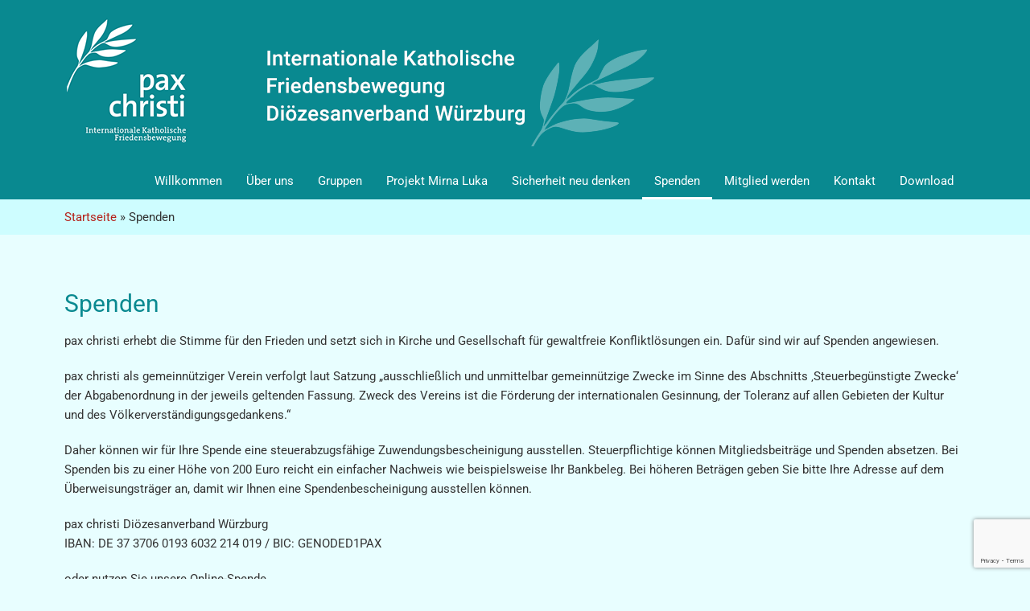

--- FILE ---
content_type: text/html; charset=UTF-8
request_url: https://www.paxchristi-wuerzburg.de/spenden/
body_size: 16530
content:
<!doctype html>
<html lang="de">
<head>
	<meta charset="UTF-8">
	<meta name="viewport" content="width=device-width, initial-scale=1">
	<link rel="profile" href="https://gmpg.org/xfn/11">
	<title>Spenden &#8211; pax christi Würzburg</title>
<meta name='robots' content='max-image-preview:large' />
<link rel="alternate" type="application/rss+xml" title="pax christi Würzburg &raquo; Feed" href="https://www.paxchristi-wuerzburg.de/feed/" />
<link rel="alternate" type="application/rss+xml" title="pax christi Würzburg &raquo; Kommentar-Feed" href="https://www.paxchristi-wuerzburg.de/comments/feed/" />
<link rel="alternate" title="oEmbed (JSON)" type="application/json+oembed" href="https://www.paxchristi-wuerzburg.de/wp-json/oembed/1.0/embed?url=https%3A%2F%2Fwww.paxchristi-wuerzburg.de%2Fspenden%2F" />
<link rel="alternate" title="oEmbed (XML)" type="text/xml+oembed" href="https://www.paxchristi-wuerzburg.de/wp-json/oembed/1.0/embed?url=https%3A%2F%2Fwww.paxchristi-wuerzburg.de%2Fspenden%2F&#038;format=xml" />
<style id='wp-img-auto-sizes-contain-inline-css'>
img:is([sizes=auto i],[sizes^="auto," i]){contain-intrinsic-size:3000px 1500px}
/*# sourceURL=wp-img-auto-sizes-contain-inline-css */
</style>
<link rel='stylesheet' id='wpfd-modal-css' href='https://www.paxchristi-wuerzburg.de/wp-content/plugins/wp-file-download/app/admin/assets/css/leanmodal.css?ver=6.9' media='all' />
<link rel='stylesheet' id='wpfd-elementor-widget-style-css' href='https://www.paxchristi-wuerzburg.de/wp-content/plugins/wp-file-download/app/includes/elementor/assets/css/elementor.widgets.css?ver=6.3.0' media='all' />
<link rel='stylesheet' id='wpfd-jquery-tagit-css' href='https://www.paxchristi-wuerzburg.de/wp-content/plugins/wp-file-download/app/admin/assets/css/jquery.tagit.css?ver=6.9' media='all' />
<link rel='stylesheet' id='wpfd-daterangepicker-style-css' href='https://www.paxchristi-wuerzburg.de/wp-content/plugins/wp-file-download/app/admin/assets/ui/css/daterangepicker.css?ver=6.3.0' media='all' />
<link rel='stylesheet' id='wpfd-chosen-style-css' href='https://www.paxchristi-wuerzburg.de/wp-content/plugins/wp-file-download/app/admin/assets/css/chosen.css?ver=6.3.0' media='all' />
<link rel='stylesheet' id='wpfd-jquery-qtip-style-css' href='https://www.paxchristi-wuerzburg.de/wp-content/plugins/wp-file-download/app/admin/assets/ui/css/jquery.qtip.css?ver=6.3.0' media='all' />
<link rel='stylesheet' id='wpfd-elementor-widget-dark-style-css' href='https://www.paxchristi-wuerzburg.de/wp-content/plugins/wp-file-download/app/includes/elementor/assets/css/elementor.dark.css?ver=3.34.1' media='(prefers-color-scheme: dark)' />
<link rel='stylesheet' id='wpfd-elementor-widget-light-style-css' href='https://www.paxchristi-wuerzburg.de/wp-content/plugins/wp-file-download/app/includes/elementor/assets/css/elementor.light.css?ver=3.34.1' media='(prefers-color-scheme: light)' />
<link rel='stylesheet' id='wp-block-library-css' href='https://www.paxchristi-wuerzburg.de/wp-includes/css/dist/block-library/style.min.css?ver=6.9' media='all' />
<style id='global-styles-inline-css'>
:root{--wp--preset--aspect-ratio--square: 1;--wp--preset--aspect-ratio--4-3: 4/3;--wp--preset--aspect-ratio--3-4: 3/4;--wp--preset--aspect-ratio--3-2: 3/2;--wp--preset--aspect-ratio--2-3: 2/3;--wp--preset--aspect-ratio--16-9: 16/9;--wp--preset--aspect-ratio--9-16: 9/16;--wp--preset--color--black: #000000;--wp--preset--color--cyan-bluish-gray: #abb8c3;--wp--preset--color--white: #ffffff;--wp--preset--color--pale-pink: #f78da7;--wp--preset--color--vivid-red: #cf2e2e;--wp--preset--color--luminous-vivid-orange: #ff6900;--wp--preset--color--luminous-vivid-amber: #fcb900;--wp--preset--color--light-green-cyan: #7bdcb5;--wp--preset--color--vivid-green-cyan: #00d084;--wp--preset--color--pale-cyan-blue: #8ed1fc;--wp--preset--color--vivid-cyan-blue: #0693e3;--wp--preset--color--vivid-purple: #9b51e0;--wp--preset--gradient--vivid-cyan-blue-to-vivid-purple: linear-gradient(135deg,rgb(6,147,227) 0%,rgb(155,81,224) 100%);--wp--preset--gradient--light-green-cyan-to-vivid-green-cyan: linear-gradient(135deg,rgb(122,220,180) 0%,rgb(0,208,130) 100%);--wp--preset--gradient--luminous-vivid-amber-to-luminous-vivid-orange: linear-gradient(135deg,rgb(252,185,0) 0%,rgb(255,105,0) 100%);--wp--preset--gradient--luminous-vivid-orange-to-vivid-red: linear-gradient(135deg,rgb(255,105,0) 0%,rgb(207,46,46) 100%);--wp--preset--gradient--very-light-gray-to-cyan-bluish-gray: linear-gradient(135deg,rgb(238,238,238) 0%,rgb(169,184,195) 100%);--wp--preset--gradient--cool-to-warm-spectrum: linear-gradient(135deg,rgb(74,234,220) 0%,rgb(151,120,209) 20%,rgb(207,42,186) 40%,rgb(238,44,130) 60%,rgb(251,105,98) 80%,rgb(254,248,76) 100%);--wp--preset--gradient--blush-light-purple: linear-gradient(135deg,rgb(255,206,236) 0%,rgb(152,150,240) 100%);--wp--preset--gradient--blush-bordeaux: linear-gradient(135deg,rgb(254,205,165) 0%,rgb(254,45,45) 50%,rgb(107,0,62) 100%);--wp--preset--gradient--luminous-dusk: linear-gradient(135deg,rgb(255,203,112) 0%,rgb(199,81,192) 50%,rgb(65,88,208) 100%);--wp--preset--gradient--pale-ocean: linear-gradient(135deg,rgb(255,245,203) 0%,rgb(182,227,212) 50%,rgb(51,167,181) 100%);--wp--preset--gradient--electric-grass: linear-gradient(135deg,rgb(202,248,128) 0%,rgb(113,206,126) 100%);--wp--preset--gradient--midnight: linear-gradient(135deg,rgb(2,3,129) 0%,rgb(40,116,252) 100%);--wp--preset--font-size--small: 13px;--wp--preset--font-size--medium: 20px;--wp--preset--font-size--large: 36px;--wp--preset--font-size--x-large: 42px;--wp--preset--spacing--20: 0.44rem;--wp--preset--spacing--30: 0.67rem;--wp--preset--spacing--40: 1rem;--wp--preset--spacing--50: 1.5rem;--wp--preset--spacing--60: 2.25rem;--wp--preset--spacing--70: 3.38rem;--wp--preset--spacing--80: 5.06rem;--wp--preset--shadow--natural: 6px 6px 9px rgba(0, 0, 0, 0.2);--wp--preset--shadow--deep: 12px 12px 50px rgba(0, 0, 0, 0.4);--wp--preset--shadow--sharp: 6px 6px 0px rgba(0, 0, 0, 0.2);--wp--preset--shadow--outlined: 6px 6px 0px -3px rgb(255, 255, 255), 6px 6px rgb(0, 0, 0);--wp--preset--shadow--crisp: 6px 6px 0px rgb(0, 0, 0);}:root { --wp--style--global--content-size: 800px;--wp--style--global--wide-size: 1200px; }:where(body) { margin: 0; }.wp-site-blocks > .alignleft { float: left; margin-right: 2em; }.wp-site-blocks > .alignright { float: right; margin-left: 2em; }.wp-site-blocks > .aligncenter { justify-content: center; margin-left: auto; margin-right: auto; }:where(.wp-site-blocks) > * { margin-block-start: 24px; margin-block-end: 0; }:where(.wp-site-blocks) > :first-child { margin-block-start: 0; }:where(.wp-site-blocks) > :last-child { margin-block-end: 0; }:root { --wp--style--block-gap: 24px; }:root :where(.is-layout-flow) > :first-child{margin-block-start: 0;}:root :where(.is-layout-flow) > :last-child{margin-block-end: 0;}:root :where(.is-layout-flow) > *{margin-block-start: 24px;margin-block-end: 0;}:root :where(.is-layout-constrained) > :first-child{margin-block-start: 0;}:root :where(.is-layout-constrained) > :last-child{margin-block-end: 0;}:root :where(.is-layout-constrained) > *{margin-block-start: 24px;margin-block-end: 0;}:root :where(.is-layout-flex){gap: 24px;}:root :where(.is-layout-grid){gap: 24px;}.is-layout-flow > .alignleft{float: left;margin-inline-start: 0;margin-inline-end: 2em;}.is-layout-flow > .alignright{float: right;margin-inline-start: 2em;margin-inline-end: 0;}.is-layout-flow > .aligncenter{margin-left: auto !important;margin-right: auto !important;}.is-layout-constrained > .alignleft{float: left;margin-inline-start: 0;margin-inline-end: 2em;}.is-layout-constrained > .alignright{float: right;margin-inline-start: 2em;margin-inline-end: 0;}.is-layout-constrained > .aligncenter{margin-left: auto !important;margin-right: auto !important;}.is-layout-constrained > :where(:not(.alignleft):not(.alignright):not(.alignfull)){max-width: var(--wp--style--global--content-size);margin-left: auto !important;margin-right: auto !important;}.is-layout-constrained > .alignwide{max-width: var(--wp--style--global--wide-size);}body .is-layout-flex{display: flex;}.is-layout-flex{flex-wrap: wrap;align-items: center;}.is-layout-flex > :is(*, div){margin: 0;}body .is-layout-grid{display: grid;}.is-layout-grid > :is(*, div){margin: 0;}body{padding-top: 0px;padding-right: 0px;padding-bottom: 0px;padding-left: 0px;}a:where(:not(.wp-element-button)){text-decoration: underline;}:root :where(.wp-element-button, .wp-block-button__link){background-color: #32373c;border-width: 0;color: #fff;font-family: inherit;font-size: inherit;font-style: inherit;font-weight: inherit;letter-spacing: inherit;line-height: inherit;padding-top: calc(0.667em + 2px);padding-right: calc(1.333em + 2px);padding-bottom: calc(0.667em + 2px);padding-left: calc(1.333em + 2px);text-decoration: none;text-transform: inherit;}.has-black-color{color: var(--wp--preset--color--black) !important;}.has-cyan-bluish-gray-color{color: var(--wp--preset--color--cyan-bluish-gray) !important;}.has-white-color{color: var(--wp--preset--color--white) !important;}.has-pale-pink-color{color: var(--wp--preset--color--pale-pink) !important;}.has-vivid-red-color{color: var(--wp--preset--color--vivid-red) !important;}.has-luminous-vivid-orange-color{color: var(--wp--preset--color--luminous-vivid-orange) !important;}.has-luminous-vivid-amber-color{color: var(--wp--preset--color--luminous-vivid-amber) !important;}.has-light-green-cyan-color{color: var(--wp--preset--color--light-green-cyan) !important;}.has-vivid-green-cyan-color{color: var(--wp--preset--color--vivid-green-cyan) !important;}.has-pale-cyan-blue-color{color: var(--wp--preset--color--pale-cyan-blue) !important;}.has-vivid-cyan-blue-color{color: var(--wp--preset--color--vivid-cyan-blue) !important;}.has-vivid-purple-color{color: var(--wp--preset--color--vivid-purple) !important;}.has-black-background-color{background-color: var(--wp--preset--color--black) !important;}.has-cyan-bluish-gray-background-color{background-color: var(--wp--preset--color--cyan-bluish-gray) !important;}.has-white-background-color{background-color: var(--wp--preset--color--white) !important;}.has-pale-pink-background-color{background-color: var(--wp--preset--color--pale-pink) !important;}.has-vivid-red-background-color{background-color: var(--wp--preset--color--vivid-red) !important;}.has-luminous-vivid-orange-background-color{background-color: var(--wp--preset--color--luminous-vivid-orange) !important;}.has-luminous-vivid-amber-background-color{background-color: var(--wp--preset--color--luminous-vivid-amber) !important;}.has-light-green-cyan-background-color{background-color: var(--wp--preset--color--light-green-cyan) !important;}.has-vivid-green-cyan-background-color{background-color: var(--wp--preset--color--vivid-green-cyan) !important;}.has-pale-cyan-blue-background-color{background-color: var(--wp--preset--color--pale-cyan-blue) !important;}.has-vivid-cyan-blue-background-color{background-color: var(--wp--preset--color--vivid-cyan-blue) !important;}.has-vivid-purple-background-color{background-color: var(--wp--preset--color--vivid-purple) !important;}.has-black-border-color{border-color: var(--wp--preset--color--black) !important;}.has-cyan-bluish-gray-border-color{border-color: var(--wp--preset--color--cyan-bluish-gray) !important;}.has-white-border-color{border-color: var(--wp--preset--color--white) !important;}.has-pale-pink-border-color{border-color: var(--wp--preset--color--pale-pink) !important;}.has-vivid-red-border-color{border-color: var(--wp--preset--color--vivid-red) !important;}.has-luminous-vivid-orange-border-color{border-color: var(--wp--preset--color--luminous-vivid-orange) !important;}.has-luminous-vivid-amber-border-color{border-color: var(--wp--preset--color--luminous-vivid-amber) !important;}.has-light-green-cyan-border-color{border-color: var(--wp--preset--color--light-green-cyan) !important;}.has-vivid-green-cyan-border-color{border-color: var(--wp--preset--color--vivid-green-cyan) !important;}.has-pale-cyan-blue-border-color{border-color: var(--wp--preset--color--pale-cyan-blue) !important;}.has-vivid-cyan-blue-border-color{border-color: var(--wp--preset--color--vivid-cyan-blue) !important;}.has-vivid-purple-border-color{border-color: var(--wp--preset--color--vivid-purple) !important;}.has-vivid-cyan-blue-to-vivid-purple-gradient-background{background: var(--wp--preset--gradient--vivid-cyan-blue-to-vivid-purple) !important;}.has-light-green-cyan-to-vivid-green-cyan-gradient-background{background: var(--wp--preset--gradient--light-green-cyan-to-vivid-green-cyan) !important;}.has-luminous-vivid-amber-to-luminous-vivid-orange-gradient-background{background: var(--wp--preset--gradient--luminous-vivid-amber-to-luminous-vivid-orange) !important;}.has-luminous-vivid-orange-to-vivid-red-gradient-background{background: var(--wp--preset--gradient--luminous-vivid-orange-to-vivid-red) !important;}.has-very-light-gray-to-cyan-bluish-gray-gradient-background{background: var(--wp--preset--gradient--very-light-gray-to-cyan-bluish-gray) !important;}.has-cool-to-warm-spectrum-gradient-background{background: var(--wp--preset--gradient--cool-to-warm-spectrum) !important;}.has-blush-light-purple-gradient-background{background: var(--wp--preset--gradient--blush-light-purple) !important;}.has-blush-bordeaux-gradient-background{background: var(--wp--preset--gradient--blush-bordeaux) !important;}.has-luminous-dusk-gradient-background{background: var(--wp--preset--gradient--luminous-dusk) !important;}.has-pale-ocean-gradient-background{background: var(--wp--preset--gradient--pale-ocean) !important;}.has-electric-grass-gradient-background{background: var(--wp--preset--gradient--electric-grass) !important;}.has-midnight-gradient-background{background: var(--wp--preset--gradient--midnight) !important;}.has-small-font-size{font-size: var(--wp--preset--font-size--small) !important;}.has-medium-font-size{font-size: var(--wp--preset--font-size--medium) !important;}.has-large-font-size{font-size: var(--wp--preset--font-size--large) !important;}.has-x-large-font-size{font-size: var(--wp--preset--font-size--x-large) !important;}
:root :where(.wp-block-pullquote){font-size: 1.5em;line-height: 1.6;}
/*# sourceURL=global-styles-inline-css */
</style>
<link rel='stylesheet' id='dashicons-css' href='https://www.paxchristi-wuerzburg.de/wp-includes/css/dashicons.min.css?ver=6.9' media='all' />
<link rel='stylesheet' id='cmplz-general-css' href='https://www.paxchristi-wuerzburg.de/wp-content/plugins/complianz-gdpr/assets/css/cookieblocker.min.css?ver=1768268030' media='all' />
<link rel='stylesheet' id='wpforms-modern-full-css' href='https://www.paxchristi-wuerzburg.de/wp-content/plugins/wpforms-lite/assets/css/frontend/modern/wpforms-full.min.css?ver=1.9.8.7' media='all' />
<style id='wpforms-modern-full-inline-css'>
:root {
				--wpforms-field-border-radius: 3px;
--wpforms-field-border-style: solid;
--wpforms-field-border-size: 1px;
--wpforms-field-background-color: #ffffff;
--wpforms-field-border-color: rgba( 0, 0, 0, 0.25 );
--wpforms-field-border-color-spare: rgba( 0, 0, 0, 0.25 );
--wpforms-field-text-color: rgba( 0, 0, 0, 0.7 );
--wpforms-field-menu-color: #ffffff;
--wpforms-label-color: rgba( 0, 0, 0, 0.85 );
--wpforms-label-sublabel-color: rgba( 0, 0, 0, 0.55 );
--wpforms-label-error-color: #d63637;
--wpforms-button-border-radius: 3px;
--wpforms-button-border-style: none;
--wpforms-button-border-size: 1px;
--wpforms-button-background-color: #066aab;
--wpforms-button-border-color: #066aab;
--wpforms-button-text-color: #ffffff;
--wpforms-page-break-color: #066aab;
--wpforms-background-image: none;
--wpforms-background-position: center center;
--wpforms-background-repeat: no-repeat;
--wpforms-background-size: cover;
--wpforms-background-width: 100px;
--wpforms-background-height: 100px;
--wpforms-background-color: rgba( 0, 0, 0, 0 );
--wpforms-background-url: none;
--wpforms-container-padding: 0px;
--wpforms-container-border-style: none;
--wpforms-container-border-width: 1px;
--wpforms-container-border-color: #000000;
--wpforms-container-border-radius: 3px;
--wpforms-field-size-input-height: 43px;
--wpforms-field-size-input-spacing: 15px;
--wpforms-field-size-font-size: 16px;
--wpforms-field-size-line-height: 19px;
--wpforms-field-size-padding-h: 14px;
--wpforms-field-size-checkbox-size: 16px;
--wpforms-field-size-sublabel-spacing: 5px;
--wpforms-field-size-icon-size: 1;
--wpforms-label-size-font-size: 16px;
--wpforms-label-size-line-height: 19px;
--wpforms-label-size-sublabel-font-size: 14px;
--wpforms-label-size-sublabel-line-height: 17px;
--wpforms-button-size-font-size: 17px;
--wpforms-button-size-height: 41px;
--wpforms-button-size-padding-h: 15px;
--wpforms-button-size-margin-top: 10px;
--wpforms-container-shadow-size-box-shadow: none;
			}
/*# sourceURL=wpforms-modern-full-inline-css */
</style>
<link rel='stylesheet' id='hello-elementor-css' href='https://www.paxchristi-wuerzburg.de/wp-content/themes/hello-elementor/assets/css/reset.css?ver=3.4.5' media='all' />
<link rel='stylesheet' id='hello-elementor-theme-style-css' href='https://www.paxchristi-wuerzburg.de/wp-content/themes/hello-elementor/assets/css/theme.css?ver=3.4.5' media='all' />
<link rel='stylesheet' id='hello-elementor-header-footer-css' href='https://www.paxchristi-wuerzburg.de/wp-content/themes/hello-elementor/assets/css/header-footer.css?ver=3.4.5' media='all' />
<link rel='stylesheet' id='elementor-frontend-css' href='https://www.paxchristi-wuerzburg.de/wp-content/plugins/elementor/assets/css/frontend.min.css?ver=3.34.1' media='all' />
<link rel='stylesheet' id='elementor-post-11-css' href='https://www.paxchristi-wuerzburg.de/wp-content/uploads/elementor/css/post-11.css?ver=1768470443' media='all' />
<link rel='stylesheet' id='dflip-style-css' href='https://www.paxchristi-wuerzburg.de/wp-content/plugins/3d-flipbook-dflip-lite/assets/css/dflip.min.css?ver=2.4.20' media='all' />
<link rel='stylesheet' id='widget-image-css' href='https://www.paxchristi-wuerzburg.de/wp-content/plugins/elementor/assets/css/widget-image.min.css?ver=3.34.1' media='all' />
<link rel='stylesheet' id='widget-nav-menu-css' href='https://www.paxchristi-wuerzburg.de/wp-content/plugins/elementor-pro/assets/css/widget-nav-menu.min.css?ver=3.34.0' media='all' />
<link rel='stylesheet' id='e-sticky-css' href='https://www.paxchristi-wuerzburg.de/wp-content/plugins/elementor-pro/assets/css/modules/sticky.min.css?ver=3.34.0' media='all' />
<link rel='stylesheet' id='widget-heading-css' href='https://www.paxchristi-wuerzburg.de/wp-content/plugins/elementor/assets/css/widget-heading.min.css?ver=3.34.1' media='all' />
<link rel='stylesheet' id='e-animation-fadeInUp-css' href='https://www.paxchristi-wuerzburg.de/wp-content/plugins/elementor/assets/lib/animations/styles/fadeInUp.min.css?ver=3.34.1' media='all' />
<link rel='stylesheet' id='swiper-css' href='https://www.paxchristi-wuerzburg.de/wp-content/plugins/elementor/assets/lib/swiper/v8/css/swiper.min.css?ver=8.4.5' media='all' />
<link rel='stylesheet' id='e-swiper-css' href='https://www.paxchristi-wuerzburg.de/wp-content/plugins/elementor/assets/css/conditionals/e-swiper.min.css?ver=3.34.1' media='all' />
<link rel='stylesheet' id='widget-slides-css' href='https://www.paxchristi-wuerzburg.de/wp-content/plugins/elementor-pro/assets/css/widget-slides.min.css?ver=3.34.0' media='all' />
<link rel='stylesheet' id='widget-icon-list-css' href='https://www.paxchristi-wuerzburg.de/wp-content/plugins/elementor/assets/css/widget-icon-list.min.css?ver=3.34.1' media='all' />
<link rel='stylesheet' id='elementor-post-36-css' href='https://www.paxchristi-wuerzburg.de/wp-content/uploads/elementor/css/post-36.css?ver=1768470443' media='all' />
<link rel='stylesheet' id='elementor-post-88-css' href='https://www.paxchristi-wuerzburg.de/wp-content/uploads/elementor/css/post-88.css?ver=1768470443' media='all' />
<link rel='stylesheet' id='elementor-post-167-css' href='https://www.paxchristi-wuerzburg.de/wp-content/uploads/elementor/css/post-167.css?ver=1768478102' media='all' />
<link rel='stylesheet' id='hello-elementor-child-style-css' href='https://www.paxchristi-wuerzburg.de/wp-content/themes/hello-theme-child-master/style.css?ver=2.0.0' media='all' />
<link rel='stylesheet' id='elementor-gf-local-roboto-css' href='https://www.paxchristi-wuerzburg.de/wp-content/uploads/elementor/google-fonts/css/roboto.css?ver=1746746171' media='all' />
<script src="https://www.paxchristi-wuerzburg.de/wp-includes/js/jquery/jquery.min.js?ver=3.7.1" id="jquery-core-js"></script>
<script src="https://www.paxchristi-wuerzburg.de/wp-includes/js/jquery/jquery-migrate.min.js?ver=3.4.1" id="jquery-migrate-js"></script>
<script src="https://www.paxchristi-wuerzburg.de/wp-content/plugins/wp-file-download/app/admin/assets/js/jquery.leanModal.min.js?ver=6.9" id="wpfd-modal-js"></script>
<script id="wpfd-elementor-js-extra">
var wpfd_elemetor_vars = {"dir":"https://www.paxchristi-wuerzburg.de/wp-content/plugins/wp-file-download/"};
//# sourceURL=wpfd-elementor-js-extra
</script>
<script src="https://www.paxchristi-wuerzburg.de/wp-content/plugins/wp-file-download/app/includes/elementor/assets/js/jquery.elementor.js?ver=6.9" id="wpfd-elementor-js"></script>
<script src="https://www.paxchristi-wuerzburg.de/wp-includes/js/jquery/ui/core.min.js?ver=1.13.3" id="jquery-ui-core-js"></script>
<script src="https://www.paxchristi-wuerzburg.de/wp-includes/js/jquery/ui/menu.min.js?ver=1.13.3" id="jquery-ui-menu-js"></script>
<script src="https://www.paxchristi-wuerzburg.de/wp-includes/js/dist/dom-ready.min.js?ver=f77871ff7694fffea381" id="wp-dom-ready-js"></script>
<script src="https://www.paxchristi-wuerzburg.de/wp-includes/js/dist/hooks.min.js?ver=dd5603f07f9220ed27f1" id="wp-hooks-js"></script>
<script src="https://www.paxchristi-wuerzburg.de/wp-includes/js/dist/i18n.min.js?ver=c26c3dc7bed366793375" id="wp-i18n-js"></script>
<script id="wp-i18n-js-after">
wp.i18n.setLocaleData( { 'text direction\u0004ltr': [ 'ltr' ] } );
//# sourceURL=wp-i18n-js-after
</script>
<script id="wp-a11y-js-translations">
( function( domain, translations ) {
	var localeData = translations.locale_data[ domain ] || translations.locale_data.messages;
	localeData[""].domain = domain;
	wp.i18n.setLocaleData( localeData, domain );
} )( "default", {"translation-revision-date":"2026-01-15 01:08:34+0000","generator":"GlotPress\/4.0.3","domain":"messages","locale_data":{"messages":{"":{"domain":"messages","plural-forms":"nplurals=2; plural=n != 1;","lang":"de"},"Notifications":["Benachrichtigungen"]}},"comment":{"reference":"wp-includes\/js\/dist\/a11y.js"}} );
//# sourceURL=wp-a11y-js-translations
</script>
<script src="https://www.paxchristi-wuerzburg.de/wp-includes/js/dist/a11y.min.js?ver=cb460b4676c94bd228ed" id="wp-a11y-js"></script>
<script src="https://www.paxchristi-wuerzburg.de/wp-includes/js/jquery/ui/autocomplete.min.js?ver=1.13.3" id="jquery-ui-autocomplete-js"></script>
<script src="https://www.paxchristi-wuerzburg.de/wp-content/plugins/wp-file-download/app/admin/assets/js/jquery.tagit.js?ver=6.3.0" id="wpfd-jquery-tagit-js"></script>
<script src="https://www.paxchristi-wuerzburg.de/wp-content/plugins/wp-file-download/app/admin/assets/ui/js/moment.min.js?ver=6.3.0" id="wpfd-moment-js"></script>
<script src="https://www.paxchristi-wuerzburg.de/wp-content/plugins/wp-file-download/app/admin/assets/ui/js/daterangepicker.min.js?ver=6.3.0" id="wpfd-daterangepicker-js"></script>
<script src="https://www.paxchristi-wuerzburg.de/wp-content/plugins/wp-file-download/app/admin/assets/js/chosen.jquery.min.js?ver=6.3.0" id="wpfd-chosen-js"></script>
<script id="wpfd-search_filter-js-extra">
var wpfdvars = {"downloadSelected":"","dateFormat":"DD-MM-YYYY","locale":"de","msg_search_box_placeholder":"Input tags here...","msg_file_category":"FILES CATEGORY","msg_filter_by_tags":"Filter by Tags","msg_no_tag_in_this_category_found":"No tags in this category found!","msg_to_date_greater_than_from_date":"The To date must be greater than the From date.","msg_overlap_date":"You have selected a date that has been overlapped with the previous date.","search_file_suggestion":"1","check_empty_key_search":"","verify_key_search":"1","translates":{"download_selected":"Download selected","msg_upload_file":"New File(s) uploaded with success!","msg_loading":"Please wait while your file(s) is uploaded!","msg_search_file_category_placeholder":"Search in file category...","msg_search_file_category_search":"Search","wpfd_all_categories":"All Categories"}};
//# sourceURL=wpfd-search_filter-js-extra
</script>
<script id="wpfd-search_filter-js-before">
var wpfdLocaleSettings = {
            "format": "DD-MM-YYYY",
            "separator": " - ",
            "applyLabel": "Apply",
            "cancelLabel": "Cancel",
            "fromLabel": "From",
            "toLabel": "To",
            "customRangeLabel": "Custom",
            "weekLabel": "W",
            "daysOfWeek": [
                "Su",
                "Mo",
                "Tu",
                "We",
                "Th",
                "Fr",
                "Sa",
            ],
            "monthNames": [
                "January",
                "February",
                "March",
                "April",
                "May",
                "June",
                "July",
                "August",
                "September",
                "October",
                "November",
                "December",
            ],
            "firstDay": 1,
        }
//# sourceURL=wpfd-search_filter-js-before
</script>
<script src="https://www.paxchristi-wuerzburg.de/wp-content/plugins/wp-file-download/app/site/assets/js/search_filter.js?ver=6.3.0" id="wpfd-search_filter-js"></script>
<script id="wpfd-search_filter-js-after">
var wpfdajaxurl = "https://www.paxchristi-wuerzburg.de/wp-admin/admin-ajax.php?juwpfisadmin=false&action=wpfd&"
//# sourceURL=wpfd-search_filter-js-after
</script>
<script src="https://www.paxchristi-wuerzburg.de/wp-content/plugins/wp-file-download/app/admin/assets/ui/js/jquery.qtip.min.js?ver=6.3.0" id="wpfd-jquery-qtip-js"></script>
<script src="https://www.paxchristi-wuerzburg.de/wp-content/plugins/wp-file-download/app/includes/elementor/assets/js/jquery.elementor.widgets.js?ver=6.3.0" id="jquery-elementor-widgets-js"></script>
<link rel="https://api.w.org/" href="https://www.paxchristi-wuerzburg.de/wp-json/" /><link rel="alternate" title="JSON" type="application/json" href="https://www.paxchristi-wuerzburg.de/wp-json/wp/v2/pages/57" /><link rel="EditURI" type="application/rsd+xml" title="RSD" href="https://www.paxchristi-wuerzburg.de/xmlrpc.php?rsd" />
<meta name="generator" content="WordPress 6.9" />
<link rel="canonical" href="https://www.paxchristi-wuerzburg.de/spenden/" />
<link rel='shortlink' href='https://www.paxchristi-wuerzburg.de/?p=57' />
<style id="wpfd_custom_css"></style><meta name="generator" content="Elementor 3.34.1; features: e_font_icon_svg, additional_custom_breakpoints; settings: css_print_method-external, google_font-enabled, font_display-swap">
			<style>
				.e-con.e-parent:nth-of-type(n+4):not(.e-lazyloaded):not(.e-no-lazyload),
				.e-con.e-parent:nth-of-type(n+4):not(.e-lazyloaded):not(.e-no-lazyload) * {
					background-image: none !important;
				}
				@media screen and (max-height: 1024px) {
					.e-con.e-parent:nth-of-type(n+3):not(.e-lazyloaded):not(.e-no-lazyload),
					.e-con.e-parent:nth-of-type(n+3):not(.e-lazyloaded):not(.e-no-lazyload) * {
						background-image: none !important;
					}
				}
				@media screen and (max-height: 640px) {
					.e-con.e-parent:nth-of-type(n+2):not(.e-lazyloaded):not(.e-no-lazyload),
					.e-con.e-parent:nth-of-type(n+2):not(.e-lazyloaded):not(.e-no-lazyload) * {
						background-image: none !important;
					}
				}
			</style>
			<link rel="icon" href="https://www.paxchristi-wuerzburg.de/wp-content/uploads/2023/12/faviconlogo.png" sizes="32x32" />
<link rel="icon" href="https://www.paxchristi-wuerzburg.de/wp-content/uploads/2023/12/faviconlogo.png" sizes="192x192" />
<link rel="apple-touch-icon" href="https://www.paxchristi-wuerzburg.de/wp-content/uploads/2023/12/faviconlogo.png" />
<meta name="msapplication-TileImage" content="https://www.paxchristi-wuerzburg.de/wp-content/uploads/2023/12/faviconlogo.png" />
</head>
<body class="wp-singular page-template-default page page-id-57 wp-embed-responsive wp-theme-hello-elementor wp-child-theme-hello-theme-child-master hello-elementor-default elementor-default elementor-kit-11 elementor-page-167">


<a class="skip-link screen-reader-text" href="#content">Zum Inhalt springen</a>

		<header data-elementor-type="header" data-elementor-id="36" class="elementor elementor-36 elementor-location-header" data-elementor-post-type="elementor_library">
			<div class="elementor-element elementor-element-3d0fa69 e-flex e-con-boxed e-con e-parent" data-id="3d0fa69" data-element_type="container" data-settings="{&quot;background_background&quot;:&quot;classic&quot;}">
					<div class="e-con-inner">
		<div class="elementor-element elementor-element-2c1f9eb e-con-full e-flex e-con e-child" data-id="2c1f9eb" data-element_type="container">
				<div class="elementor-element elementor-element-4969c83 elementor-widget elementor-widget-image" data-id="4969c83" data-element_type="widget" data-widget_type="image.default">
				<div class="elementor-widget-container">
																<a href="https://www.paxchristi-wuerzburg.de">
							<img fetchpriority="high" width="737" height="162" src="https://www.paxchristi-wuerzburg.de/wp-content/uploads/2023/11/headerpaxchristiwuerzburg.png" class="attachment-full size-full wp-image-44" alt="" srcset="https://www.paxchristi-wuerzburg.de/wp-content/uploads/2023/11/headerpaxchristiwuerzburg.png 737w, https://www.paxchristi-wuerzburg.de/wp-content/uploads/2023/11/headerpaxchristiwuerzburg-300x66.png 300w" sizes="(max-width: 737px) 100vw, 737px" />								</a>
															</div>
				</div>
				</div>
					</div>
				</div>
		<div class="elementor-element elementor-element-d6bbd2b e-flex e-con-boxed e-con e-parent" data-id="d6bbd2b" data-element_type="container" data-settings="{&quot;background_background&quot;:&quot;classic&quot;,&quot;sticky&quot;:&quot;top&quot;,&quot;sticky_on&quot;:[&quot;desktop&quot;,&quot;tablet&quot;,&quot;mobile&quot;],&quot;sticky_offset&quot;:0,&quot;sticky_effects_offset&quot;:0,&quot;sticky_anchor_link_offset&quot;:0}">
					<div class="e-con-inner">
		<div class="elementor-element elementor-element-e483003 e-con-full e-flex e-con e-child" data-id="e483003" data-element_type="container">
				<div class="elementor-element elementor-element-c833971 elementor-nav-menu__align-end elementor-nav-menu--stretch elementor-nav-menu--dropdown-tablet elementor-nav-menu__text-align-aside elementor-nav-menu--toggle elementor-nav-menu--burger elementor-widget elementor-widget-nav-menu" data-id="c833971" data-element_type="widget" data-settings="{&quot;full_width&quot;:&quot;stretch&quot;,&quot;layout&quot;:&quot;horizontal&quot;,&quot;submenu_icon&quot;:{&quot;value&quot;:&quot;&lt;svg aria-hidden=\&quot;true\&quot; class=\&quot;e-font-icon-svg e-fas-caret-down\&quot; viewBox=\&quot;0 0 320 512\&quot; xmlns=\&quot;http:\/\/www.w3.org\/2000\/svg\&quot;&gt;&lt;path d=\&quot;M31.3 192h257.3c17.8 0 26.7 21.5 14.1 34.1L174.1 354.8c-7.8 7.8-20.5 7.8-28.3 0L17.2 226.1C4.6 213.5 13.5 192 31.3 192z\&quot;&gt;&lt;\/path&gt;&lt;\/svg&gt;&quot;,&quot;library&quot;:&quot;fa-solid&quot;},&quot;toggle&quot;:&quot;burger&quot;}" data-widget_type="nav-menu.default">
				<div class="elementor-widget-container">
								<nav aria-label="Menü" class="elementor-nav-menu--main elementor-nav-menu__container elementor-nav-menu--layout-horizontal e--pointer-underline e--animation-fade">
				<ul id="menu-1-c833971" class="elementor-nav-menu"><li class="menu-item menu-item-type-post_type menu-item-object-page menu-item-home menu-item-73"><a href="https://www.paxchristi-wuerzburg.de/" class="elementor-item">Willkommen</a></li>
<li class="menu-item menu-item-type-post_type menu-item-object-page menu-item-75"><a href="https://www.paxchristi-wuerzburg.de/ueber-uns/" class="elementor-item">Über uns</a></li>
<li class="menu-item menu-item-type-post_type menu-item-object-page menu-item-74"><a href="https://www.paxchristi-wuerzburg.de/gruppen/" class="elementor-item">Gruppen</a></li>
<li class="menu-item menu-item-type-post_type menu-item-object-page menu-item-76"><a href="https://www.paxchristi-wuerzburg.de/projekt-mirna-luka/" class="elementor-item">Projekt Mirna Luka</a></li>
<li class="menu-item menu-item-type-post_type menu-item-object-page menu-item-77"><a href="https://www.paxchristi-wuerzburg.de/sicherheit-neu-denken/" class="elementor-item">Sicherheit neu denken</a></li>
<li class="menu-item menu-item-type-post_type menu-item-object-page current-menu-item page_item page-item-57 current_page_item menu-item-78"><a href="https://www.paxchristi-wuerzburg.de/spenden/" aria-current="page" class="elementor-item elementor-item-active">Spenden</a></li>
<li class="menu-item menu-item-type-post_type menu-item-object-page menu-item-79"><a href="https://www.paxchristi-wuerzburg.de/mitglied-werden/" class="elementor-item">Mitglied werden</a></li>
<li class="menu-item menu-item-type-post_type menu-item-object-page menu-item-80"><a href="https://www.paxchristi-wuerzburg.de/kontakt/" class="elementor-item">Kontakt</a></li>
<li class="menu-item menu-item-type-post_type menu-item-object-page menu-item-81"><a href="https://www.paxchristi-wuerzburg.de/download-bereich/" class="elementor-item">Download</a></li>
</ul>			</nav>
					<div class="elementor-menu-toggle" role="button" tabindex="0" aria-label="Menü Umschalter" aria-expanded="false">
			<svg aria-hidden="true" role="presentation" class="elementor-menu-toggle__icon--open e-font-icon-svg e-eicon-menu-bar" viewBox="0 0 1000 1000" xmlns="http://www.w3.org/2000/svg"><path d="M104 333H896C929 333 958 304 958 271S929 208 896 208H104C71 208 42 237 42 271S71 333 104 333ZM104 583H896C929 583 958 554 958 521S929 458 896 458H104C71 458 42 487 42 521S71 583 104 583ZM104 833H896C929 833 958 804 958 771S929 708 896 708H104C71 708 42 737 42 771S71 833 104 833Z"></path></svg><svg aria-hidden="true" role="presentation" class="elementor-menu-toggle__icon--close e-font-icon-svg e-eicon-close" viewBox="0 0 1000 1000" xmlns="http://www.w3.org/2000/svg"><path d="M742 167L500 408 258 167C246 154 233 150 217 150 196 150 179 158 167 167 154 179 150 196 150 212 150 229 154 242 171 254L408 500 167 742C138 771 138 800 167 829 196 858 225 858 254 829L496 587 738 829C750 842 767 846 783 846 800 846 817 842 829 829 842 817 846 804 846 783 846 767 842 750 829 737L588 500 833 258C863 229 863 200 833 171 804 137 775 137 742 167Z"></path></svg>		</div>
					<nav class="elementor-nav-menu--dropdown elementor-nav-menu__container" aria-hidden="true">
				<ul id="menu-2-c833971" class="elementor-nav-menu"><li class="menu-item menu-item-type-post_type menu-item-object-page menu-item-home menu-item-73"><a href="https://www.paxchristi-wuerzburg.de/" class="elementor-item" tabindex="-1">Willkommen</a></li>
<li class="menu-item menu-item-type-post_type menu-item-object-page menu-item-75"><a href="https://www.paxchristi-wuerzburg.de/ueber-uns/" class="elementor-item" tabindex="-1">Über uns</a></li>
<li class="menu-item menu-item-type-post_type menu-item-object-page menu-item-74"><a href="https://www.paxchristi-wuerzburg.de/gruppen/" class="elementor-item" tabindex="-1">Gruppen</a></li>
<li class="menu-item menu-item-type-post_type menu-item-object-page menu-item-76"><a href="https://www.paxchristi-wuerzburg.de/projekt-mirna-luka/" class="elementor-item" tabindex="-1">Projekt Mirna Luka</a></li>
<li class="menu-item menu-item-type-post_type menu-item-object-page menu-item-77"><a href="https://www.paxchristi-wuerzburg.de/sicherheit-neu-denken/" class="elementor-item" tabindex="-1">Sicherheit neu denken</a></li>
<li class="menu-item menu-item-type-post_type menu-item-object-page current-menu-item page_item page-item-57 current_page_item menu-item-78"><a href="https://www.paxchristi-wuerzburg.de/spenden/" aria-current="page" class="elementor-item elementor-item-active" tabindex="-1">Spenden</a></li>
<li class="menu-item menu-item-type-post_type menu-item-object-page menu-item-79"><a href="https://www.paxchristi-wuerzburg.de/mitglied-werden/" class="elementor-item" tabindex="-1">Mitglied werden</a></li>
<li class="menu-item menu-item-type-post_type menu-item-object-page menu-item-80"><a href="https://www.paxchristi-wuerzburg.de/kontakt/" class="elementor-item" tabindex="-1">Kontakt</a></li>
<li class="menu-item menu-item-type-post_type menu-item-object-page menu-item-81"><a href="https://www.paxchristi-wuerzburg.de/download-bereich/" class="elementor-item" tabindex="-1">Download</a></li>
</ul>			</nav>
						</div>
				</div>
				</div>
					</div>
				</div>
		<div class="elementor-element elementor-element-5ebefb6 site-breadcrumbs e-flex e-con-boxed e-con e-parent" data-id="5ebefb6" data-element_type="container" data-settings="{&quot;background_background&quot;:&quot;classic&quot;}">
					<div class="e-con-inner">
		<div class="elementor-element elementor-element-0739664 e-con-full e-flex e-con e-child" data-id="0739664" data-element_type="container">
				<div class="elementor-element elementor-element-862eb86 elementor-widget elementor-widget-shortcode" data-id="862eb86" data-element_type="widget" data-widget_type="shortcode.default">
				<div class="elementor-widget-container">
							<div class="elementor-shortcode"><nav class="breadcrumbs"><a href="https://www.paxchristi-wuerzburg.de">Startseite</a> &raquo; Spenden</nav></div>
						</div>
				</div>
				</div>
					</div>
				</div>
				</header>
				<div data-elementor-type="single-page" data-elementor-id="167" class="elementor elementor-167 elementor-location-single post-57 page type-page status-publish hentry" data-elementor-post-type="elementor_library">
			<div class="elementor-element elementor-element-8205059 e-flex e-con-boxed e-con e-parent" data-id="8205059" data-element_type="container">
					<div class="e-con-inner">
		<div class="elementor-element elementor-element-855aab4 e-con-full e-flex e-con e-child" data-id="855aab4" data-element_type="container">
				<div class="elementor-element elementor-element-e305a6e elementor-widget elementor-widget-theme-post-content" data-id="e305a6e" data-element_type="widget" data-widget_type="theme-post-content.default">
				<div class="elementor-widget-container">
					<div class="page-header">
<h1>Spenden</h1>
</div>
<div>
<p>pax christi erhebt die Stimme für den Frieden und setzt sich in Kirche und Gesellschaft für gewaltfreie Konfliktlösungen ein. Dafür sind wir auf Spenden angewiesen.</p>
<p>pax christi als gemeinnütziger Verein verfolgt laut Satzung &#8222;ausschließlich und unmittelbar gemeinnützige Zwecke im Sinne des Abschnitts ‚Steuerbegünstigte Zwecke‘ der Abgabenordnung in der jeweils geltenden Fassung. Zweck des Vereins ist die Förderung der internationalen Gesinnung, der Toleranz auf allen Gebieten der Kultur und des Völkerverständigungsgedankens.“</p>
<p>Daher können wir für Ihre Spende eine steuerabzugsfähige Zuwendungsbescheinigung ausstellen. Steuerpflichtige können Mitgliedsbeiträge und Spenden absetzen. Bei Spenden bis zu einer Höhe von 200 Euro reicht ein einfacher Nachweis wie beispielsweise Ihr Bankbeleg. Bei höheren Beträgen geben Sie bitte Ihre Adresse auf dem Überweisungsträger an, damit wir Ihnen eine Spendenbescheinigung ausstellen können.</p>
<p>pax christi Diözesanverband Würzburg<br />
IBAN: DE 37 3706 0193 6032 214 019 / BIC: GENODED1PAX</p>
<p>oder nutzen Sie unsere Online-Spende</p>
<style id="wpforms-css-vars-185">
				#wpforms-185 {
				
			}
			</style><div class="wpforms-container wpforms-container-full wpforms-render-modern" id="wpforms-185"><form id="wpforms-form-185" class="wpforms-validate wpforms-form wpforms-ajax-form" data-formid="185" method="post" enctype="multipart/form-data" action="/spenden/" data-token="1f488c3c8f86b693fab142fa4e314a52" data-token-time="1768716653"><noscript class="wpforms-error-noscript">Bitte aktiviere JavaScript in deinem Browser, um dieses Formular fertigzustellen.</noscript><div id="wpforms-error-noscript" style="display: none;">Bitte aktiviere JavaScript in deinem Browser, um dieses Formular fertigzustellen.</div><div class="wpforms-field-container"><div id="wpforms-185-field_1-container" class="wpforms-field wpforms-field-text" data-field-id="1"><label class="wpforms-field-label" for="wpforms-185-field_1">Betrag in € <span class="wpforms-required-label" aria-hidden="true">*</span></label><input type="text" id="wpforms-185-field_1" class="wpforms-field-large wpforms-field-required" name="wpforms[fields][1]" aria-errormessage="wpforms-185-field_1-error" required></div><div id="wpforms-185-field_4-container" class="wpforms-field wpforms-field-radio" data-field-id="4"><fieldset><legend class="wpforms-field-label">Wie häufig möchten Sie spenden: <span class="wpforms-required-label" aria-hidden="true">*</span></legend><ul id="wpforms-185-field_4" class="wpforms-field-required"><li class="choice-1 depth-1"><input type="radio" id="wpforms-185-field_4_1" name="wpforms[fields][4]" value="einmalig" aria-errormessage="wpforms-185-field_4_1-error" aria-describedby="wpforms-185-field_4-description" required ><label class="wpforms-field-label-inline" for="wpforms-185-field_4_1">einmalig</label></li><li class="choice-4 depth-1"><input type="radio" id="wpforms-185-field_4_4" name="wpforms[fields][4]" value="monatlich" aria-errormessage="wpforms-185-field_4_4-error" aria-describedby="wpforms-185-field_4-description" required ><label class="wpforms-field-label-inline" for="wpforms-185-field_4_4">monatlich</label></li><li class="choice-2 depth-1"><input type="radio" id="wpforms-185-field_4_2" name="wpforms[fields][4]" value="halbjährlich" aria-errormessage="wpforms-185-field_4_2-error" aria-describedby="wpforms-185-field_4-description" required ><label class="wpforms-field-label-inline" for="wpforms-185-field_4_2">halbjährlich</label></li><li class="choice-3 depth-1"><input type="radio" id="wpforms-185-field_4_3" name="wpforms[fields][4]" value="jährlich" aria-errormessage="wpforms-185-field_4_3-error" aria-describedby="wpforms-185-field_4-description" required ><label class="wpforms-field-label-inline" for="wpforms-185-field_4_3">jährlich</label></li></ul><div id="wpforms-185-field_4-description" class="wpforms-field-description">Hinweis: Dauerspenden sind jederzeit und mit sofortiger Wirkung kündbar. Vorausbezahlte Beiträge werden auf Wunsch zurückerstattet.</div></fieldset></div><div id="wpforms-185-field_5-container" class="wpforms-field wpforms-field-select wpforms-field-select-style-classic" data-field-id="5"><label class="wpforms-field-label" for="wpforms-185-field_5">Anrede</label><select id="wpforms-185-field_5" class="wpforms-field-large" name="wpforms[fields][5]"><option value="" class="placeholder" disabled  selected='selected'>Bitte wählen</option><option value="Frau"  class="choice-1 depth-1"  >Frau</option><option value="Herr"  class="choice-2 depth-1"  >Herr</option><option value="Familie"  class="choice-3 depth-1"  >Familie</option></select></div><div id="wpforms-185-field_20-container" class="wpforms-field wpforms-field-name" data-field-id="20"><label class="wpforms-field-label" for="wpforms-185-field_20">Name <span class="wpforms-required-label" aria-hidden="true">*</span></label><input type="text" id="wpforms-185-field_20" class="wpforms-field-large wpforms-field-required" name="wpforms[fields][20]" aria-errormessage="wpforms-185-field_20-error" required></div><div id="wpforms-185-field_9-container" class="wpforms-field wpforms-field-checkbox" data-field-id="9"><fieldset><legend class="wpforms-field-label">Ich möchte als Firma spenden</legend><ul id="wpforms-185-field_9"><li class="choice-1 depth-1"><input type="checkbox" id="wpforms-185-field_9_1" name="wpforms[fields][9][]" value="Ja" aria-errormessage="wpforms-185-field_9_1-error"  ><label class="wpforms-field-label-inline" for="wpforms-185-field_9_1">Ja</label></li></ul></fieldset></div><div id="wpforms-185-field_10-container" class="wpforms-field wpforms-field-text" data-field-id="10"><label class="wpforms-field-label" for="wpforms-185-field_10">Straße /Nr. <span class="wpforms-required-label" aria-hidden="true">*</span></label><input type="text" id="wpforms-185-field_10" class="wpforms-field-large wpforms-field-required" name="wpforms[fields][10]" aria-errormessage="wpforms-185-field_10-error" required></div><div id="wpforms-185-field_11-container" class="wpforms-field wpforms-field-text" data-field-id="11"><label class="wpforms-field-label" for="wpforms-185-field_11">PLZ <span class="wpforms-required-label" aria-hidden="true">*</span></label><input type="text" id="wpforms-185-field_11" class="wpforms-field-large wpforms-field-required" name="wpforms[fields][11]" aria-errormessage="wpforms-185-field_11-error" required></div><div id="wpforms-185-field_12-container" class="wpforms-field wpforms-field-text" data-field-id="12"><label class="wpforms-field-label" for="wpforms-185-field_12">Ort <span class="wpforms-required-label" aria-hidden="true">*</span></label><input type="text" id="wpforms-185-field_12" class="wpforms-field-large wpforms-field-required" name="wpforms[fields][12]" aria-errormessage="wpforms-185-field_12-error" required></div><div id="wpforms-185-field_13-container" class="wpforms-field wpforms-field-text" data-field-id="13"><label class="wpforms-field-label" for="wpforms-185-field_13">Land <span class="wpforms-required-label" aria-hidden="true">*</span></label><input type="text" id="wpforms-185-field_13" class="wpforms-field-large wpforms-field-required" name="wpforms[fields][13]" aria-errormessage="wpforms-185-field_13-error" required></div><div id="wpforms-185-field_15-container" class="wpforms-field wpforms-field-email" data-field-id="15"><label class="wpforms-field-label" for="wpforms-185-field_15">Email <span class="wpforms-required-label" aria-hidden="true">*</span></label><input type="email" id="wpforms-185-field_15" class="wpforms-field-large wpforms-field-required" name="wpforms[fields][15]" spellcheck="false" aria-errormessage="wpforms-185-field_15-error" required></div><div id="wpforms-185-field_16-container" class="wpforms-field wpforms-field-text" data-field-id="16"><label class="wpforms-field-label" for="wpforms-185-field_16">Telefon</label><input type="text" id="wpforms-185-field_16" class="wpforms-field-large" name="wpforms[fields][16]" aria-errormessage="wpforms-185-field_16-error" ></div><div id="wpforms-185-field_17-container" class="wpforms-field wpforms-field-text" data-field-id="17"><label class="wpforms-field-label" for="wpforms-185-field_17">IBAN</label><input type="text" id="wpforms-185-field_17" class="wpforms-field-large" name="wpforms[fields][17]" aria-errormessage="wpforms-185-field_17-error" ></div><div id="wpforms-185-field_18-container" class="wpforms-field wpforms-field-text" data-field-id="18"><label class="wpforms-field-label" for="wpforms-185-field_18">BIC</label><input type="text" id="wpforms-185-field_18" class="wpforms-field-large" name="wpforms[fields][18]" aria-errormessage="wpforms-185-field_18-error" ></div><div id="wpforms-185-field_19-container" class="wpforms-field wpforms-field-checkbox" data-field-id="19"><fieldset><legend class="wpforms-field-label">Zustimmung <span class="wpforms-required-label" aria-hidden="true">*</span></legend><ul id="wpforms-185-field_19" class="wpforms-field-required"><li class="choice-1 depth-1"><input type="checkbox" id="wpforms-185-field_19_1" name="wpforms[fields][19][]" value="Ich stimme zu, dass meine Angaben aus dem Spendenformular zur Bearbeitung meiner Spende erhoben und verarbeitet werden. Die Daten werden nach abgeschlossener Bearbeitung Ihrer Spende gelöscht. Hinweis: Sie können Ihre Einwilligung jederzeit für die Zukunft per E-Mail an vorsitzender@paxchristi-wuerzburg.de widerrufen. Detaillierte Informationen zum Umgang mit Nutzerdaten finden Sie in unserer Datenschutzerklärung." aria-errormessage="wpforms-185-field_19_1-error" required ><label class="wpforms-field-label-inline" for="wpforms-185-field_19_1">Ich stimme zu, dass meine Angaben aus dem Spendenformular zur Bearbeitung meiner Spende erhoben und verarbeitet werden. Die Daten werden nach abgeschlossener Bearbeitung Ihrer Spende gelöscht. Hinweis: Sie können Ihre Einwilligung jederzeit für die Zukunft per E-Mail an vorsitzender@paxchristi-wuerzburg.de widerrufen. Detaillierte Informationen zum Umgang mit Nutzerdaten finden Sie in unserer Datenschutzerklärung.</label></li></ul></fieldset></div></div><!-- .wpforms-field-container --><div class="wpforms-recaptcha-container wpforms-is-recaptcha wpforms-is-recaptcha-type-v3" ><input type="hidden" name="wpforms[recaptcha]" value=""></div><div class="wpforms-submit-container" ><input type="hidden" name="wpforms[id]" value="185"><input type="hidden" name="page_title" value="Spenden"><input type="hidden" name="page_url" value="https://www.paxchristi-wuerzburg.de/spenden/"><input type="hidden" name="url_referer" value=""><input type="hidden" name="page_id" value="57"><input type="hidden" name="wpforms[post_id]" value="57"><button type="submit" name="wpforms[submit]" id="wpforms-submit-185" class="wpforms-submit kontakt-btn" data-alt-text="Sendet..." data-submit-text="Absenden" aria-live="assertive" value="wpforms-submit">Absenden</button><img decoding="async" src="https://www.paxchristi-wuerzburg.de/wp-content/plugins/wpforms-lite/assets/images/submit-spin.svg" class="wpforms-submit-spinner" style="display: none;" width="26" height="26" alt="Wird geladen"></div></form></div>  <!-- .wpforms-container -->
</div>
				</div>
				</div>
				</div>
					</div>
				</div>
		<div class="elementor-element elementor-element-0f28425 e-flex e-con-boxed e-con e-parent" data-id="0f28425" data-element_type="container" data-settings="{&quot;background_background&quot;:&quot;classic&quot;}">
					<div class="e-con-inner">
		<div class="elementor-element elementor-element-ad6db73 e-con-full e-flex e-con e-child" data-id="ad6db73" data-element_type="container">
		<a class="elementor-element elementor-element-6d8a639 e-flex e-con-boxed e-con e-child" data-id="6d8a639" data-element_type="container" data-settings="{&quot;background_background&quot;:&quot;classic&quot;}" href="https://www.paxchristi.de/meldungen/list?orderby=creationdate&#038;orderdir=1&#038;isnews=1" target="_blank">
					<div class="e-con-inner">
				<div class="elementor-element elementor-element-7310cf6 elementor-widget elementor-widget-image" data-id="7310cf6" data-element_type="widget" data-widget_type="image.default">
				<div class="elementor-widget-container">
															<img width="720" height="440" src="https://www.paxchristi-wuerzburg.de/wp-content/uploads/2023/11/7c39c94d58a9afe6bc4ebddf55ec1f33_w720_h440_cp.jpg" class="attachment-full size-full wp-image-142" alt="" srcset="https://www.paxchristi-wuerzburg.de/wp-content/uploads/2023/11/7c39c94d58a9afe6bc4ebddf55ec1f33_w720_h440_cp.jpg 720w, https://www.paxchristi-wuerzburg.de/wp-content/uploads/2023/11/7c39c94d58a9afe6bc4ebddf55ec1f33_w720_h440_cp-300x183.jpg 300w" sizes="(max-width: 720px) 100vw, 720px" />															</div>
				</div>
				<div class="elementor-element elementor-element-2ae9ec6 elementor-widget elementor-widget-heading" data-id="2ae9ec6" data-element_type="widget" data-widget_type="heading.default">
				<div class="elementor-widget-container">
					<h4 class="elementor-heading-title elementor-size-default">Nachrichten aus der Deutschen Sektion von pax christi</h4>				</div>
				</div>
					</div>
				</a>
				</div>
		<div class="elementor-element elementor-element-770df85 e-con-full e-flex e-con e-child" data-id="770df85" data-element_type="container">
		<a class="elementor-element elementor-element-dd914b0 e-flex e-con-boxed e-con e-child" data-id="dd914b0" data-element_type="container" data-settings="{&quot;background_background&quot;:&quot;classic&quot;}" href="https://paxchristi.net/" target="_blank">
					<div class="e-con-inner">
				<div class="elementor-element elementor-element-b562003 elementor-widget elementor-widget-image" data-id="b562003" data-element_type="widget" data-widget_type="image.default">
				<div class="elementor-widget-container">
															<img loading="lazy" width="720" height="440" src="https://www.paxchristi-wuerzburg.de/wp-content/uploads/2023/11/ae77f8e6e836ff2172fbf9ccbbc18564_w720_h440_cp.jpg" class="attachment-full size-full wp-image-144" alt="" srcset="https://www.paxchristi-wuerzburg.de/wp-content/uploads/2023/11/ae77f8e6e836ff2172fbf9ccbbc18564_w720_h440_cp.jpg 720w, https://www.paxchristi-wuerzburg.de/wp-content/uploads/2023/11/ae77f8e6e836ff2172fbf9ccbbc18564_w720_h440_cp-300x183.jpg 300w" sizes="(max-width: 720px) 100vw, 720px" />															</div>
				</div>
				<div class="elementor-element elementor-element-401ef25 elementor-widget elementor-widget-heading" data-id="401ef25" data-element_type="widget" data-widget_type="heading.default">
				<div class="elementor-widget-container">
					<h4 class="elementor-heading-title elementor-size-default">Pax Christi International Catholic Peace Movement</h4>				</div>
				</div>
					</div>
				</a>
				</div>
		<div class="elementor-element elementor-element-2c138db e-con-full e-flex e-con e-child" data-id="2c138db" data-element_type="container">
		<a class="elementor-element elementor-element-b09a8bb e-flex e-con-boxed e-con e-child" data-id="b09a8bb" data-element_type="container" data-settings="{&quot;background_background&quot;:&quot;classic&quot;}" href="/projekt-mirna-luka/">
					<div class="e-con-inner">
				<div class="elementor-element elementor-element-ea5946e elementor-widget elementor-widget-image" data-id="ea5946e" data-element_type="widget" data-widget_type="image.default">
				<div class="elementor-widget-container">
															<img loading="lazy" width="720" height="440" src="https://www.paxchristi-wuerzburg.de/wp-content/uploads/2023/11/8fb4882426dc3608b47316765d5f549e_w720_h440_cp.jpg" class="attachment-full size-full wp-image-145" alt="" srcset="https://www.paxchristi-wuerzburg.de/wp-content/uploads/2023/11/8fb4882426dc3608b47316765d5f549e_w720_h440_cp.jpg 720w, https://www.paxchristi-wuerzburg.de/wp-content/uploads/2023/11/8fb4882426dc3608b47316765d5f549e_w720_h440_cp-300x183.jpg 300w" sizes="(max-width: 720px) 100vw, 720px" />															</div>
				</div>
				<div class="elementor-element elementor-element-a27807f elementor-widget elementor-widget-heading" data-id="a27807f" data-element_type="widget" data-widget_type="heading.default">
				<div class="elementor-widget-container">
					<h4 class="elementor-heading-title elementor-size-default">Interreligiöses Friedensprojekt Mirna Luka in Banja Luka / Bosnien</h4>				</div>
				</div>
					</div>
				</a>
				</div>
					</div>
				</div>
				</div>
				<footer data-elementor-type="footer" data-elementor-id="88" class="elementor elementor-88 elementor-location-footer" data-elementor-post-type="elementor_library">
			<div class="elementor-element elementor-element-916f738 e-flex e-con-boxed e-con e-parent" data-id="916f738" data-element_type="container" data-settings="{&quot;background_background&quot;:&quot;classic&quot;}">
					<div class="e-con-inner">
		<div class="elementor-element elementor-element-a6d530a e-con-full e-flex e-con e-child" data-id="a6d530a" data-element_type="container">
				<div class="elementor-element elementor-element-ddc91ed elementor-widget elementor-widget-heading" data-id="ddc91ed" data-element_type="widget" data-widget_type="heading.default">
				<div class="elementor-widget-container">
					<h3 class="elementor-heading-title elementor-size-default">Anschrift</h3>				</div>
				</div>
				<div class="elementor-element elementor-element-b1dc1b9 elementor-widget elementor-widget-text-editor" data-id="b1dc1b9" data-element_type="widget" data-widget_type="text-editor.default">
				<div class="elementor-widget-container">
									<p><strong>pax christi Diözesanverband Würzburg</strong></p><p><strong> c/o Martina Reinwald</strong></p><p>Dr.-Bolza-Ring 1 97299 Zell a. Main<br />E-Mail: <a href="mailto:info@paxchristi-wuerzburg.de">info@paxchristi-wuerzburg.de</a></p><p><em>pax christi ist eine ökumenische Friedensbewegung in der katholischen Kirche. pax christi tritt in über 50 Ländern für Frieden und Gerechtigkeit ein. </em></p>								</div>
				</div>
				</div>
		<div class="elementor-element elementor-element-ce3f69d e-con-full elementor-hidden-mobile e-flex e-con e-child" data-id="ce3f69d" data-element_type="container">
				</div>
		<div class="elementor-element elementor-element-084cb51 e-con-full e-flex e-con e-child" data-id="084cb51" data-element_type="container">
				<div class="elementor-element elementor-element-2aa671f elementor-pagination-position-outside elementor--h-position-center elementor--v-position-middle elementor-widget elementor-widget-slides" data-id="2aa671f" data-element_type="widget" data-settings="{&quot;navigation&quot;:&quot;dots&quot;,&quot;autoplay&quot;:&quot;yes&quot;,&quot;pause_on_hover&quot;:&quot;yes&quot;,&quot;pause_on_interaction&quot;:&quot;yes&quot;,&quot;autoplay_speed&quot;:5000,&quot;infinite&quot;:&quot;yes&quot;,&quot;transition&quot;:&quot;slide&quot;,&quot;transition_speed&quot;:500}" data-widget_type="slides.default">
				<div class="elementor-widget-container">
									<div class="elementor-swiper">
					<div class="elementor-slides-wrapper elementor-main-swiper swiper" role="region" aria-roledescription="carousel" aria-label="Slider" dir="ltr" data-animation="fadeInUp">
				<div class="swiper-wrapper elementor-slides">
										<div class="elementor-repeater-item-0076c79 swiper-slide" role="group" aria-roledescription="slide"><div class="swiper-slide-bg" role="img" aria-label="banneraufschrei"></div><a class="swiper-slide-inner" href="https://aufschrei-waffenhandel.de/" target="_blank"><div class="swiper-slide-contents"></div></a></div><div class="elementor-repeater-item-b21202b swiper-slide" role="group" aria-roledescription="slide"><div class="swiper-slide-bg" role="img" aria-label="bannerfriedenspreis"></div><a class="swiper-slide-inner" href="https://wuerzburger-friedenspreis.de/" target="_blank"><div class="swiper-slide-contents"></div></a></div><div class="elementor-repeater-item-7ac58f5 swiper-slide" role="group" aria-roledescription="slide"><div class="swiper-slide-bg" role="img" aria-label="weltkirche_bistum_wue"></div><a class="swiper-slide-inner" href="https://weltkirche.bistum-wuerzburg.de/" target="_blank"><div class="swiper-slide-contents"></div></a></div><div class="elementor-repeater-item-36ba2d9 swiper-slide" role="group" aria-roledescription="slide"><div class="swiper-slide-bg" role="img" aria-label="friedensraeume"></div><a class="swiper-slide-inner" href="https://www.friedens-raeume.de/DE/Startseite/" target="_blank"><div class="swiper-slide-contents"></div></a></div>				</div>
																				<div class="swiper-pagination"></div>
												</div>
				</div>
								</div>
				</div>
				</div>
					</div>
				</div>
		<div class="elementor-element elementor-element-409248e e-flex e-con-boxed e-con e-parent" data-id="409248e" data-element_type="container" data-settings="{&quot;background_background&quot;:&quot;classic&quot;}">
					<div class="e-con-inner">
		<div class="elementor-element elementor-element-6a2b371 e-con-full e-flex e-con e-child" data-id="6a2b371" data-element_type="container">
				<div class="elementor-element elementor-element-3f58d66 elementor-widget elementor-widget-image" data-id="3f58d66" data-element_type="widget" data-widget_type="image.default">
				<div class="elementor-widget-container">
																<a href="https://www.paxchristi-wuerzburg.de">
							<img loading="lazy" width="120" height="171" src="https://www.paxchristi-wuerzburg.de/wp-content/uploads/2023/11/footerlogo.png" class="attachment-full size-full wp-image-91" alt="" />								</a>
															</div>
				</div>
				<div class="elementor-element elementor-element-5a9c45f elementor-list-item-link-inline elementor-icon-list--layout-traditional elementor-widget elementor-widget-icon-list" data-id="5a9c45f" data-element_type="widget" data-widget_type="icon-list.default">
				<div class="elementor-widget-container">
							<ul class="elementor-icon-list-items">
							<li class="elementor-icon-list-item">
											<a href="/impressum/">

												<span class="elementor-icon-list-icon">
							<svg aria-hidden="true" class="e-font-icon-svg e-fas-angle-double-right" viewBox="0 0 448 512" xmlns="http://www.w3.org/2000/svg"><path d="M224.3 273l-136 136c-9.4 9.4-24.6 9.4-33.9 0l-22.6-22.6c-9.4-9.4-9.4-24.6 0-33.9l96.4-96.4-96.4-96.4c-9.4-9.4-9.4-24.6 0-33.9L54.3 103c9.4-9.4 24.6-9.4 33.9 0l136 136c9.5 9.4 9.5 24.6.1 34zm192-34l-136-136c-9.4-9.4-24.6-9.4-33.9 0l-22.6 22.6c-9.4 9.4-9.4 24.6 0 33.9l96.4 96.4-96.4 96.4c-9.4 9.4-9.4 24.6 0 33.9l22.6 22.6c9.4 9.4 24.6 9.4 33.9 0l136-136c9.4-9.2 9.4-24.4 0-33.8z"></path></svg>						</span>
										<span class="elementor-icon-list-text">Impressum</span>
											</a>
									</li>
								<li class="elementor-icon-list-item">
											<a href="/datenschutzerklaerung/">

												<span class="elementor-icon-list-icon">
							<svg aria-hidden="true" class="e-font-icon-svg e-fas-angle-double-right" viewBox="0 0 448 512" xmlns="http://www.w3.org/2000/svg"><path d="M224.3 273l-136 136c-9.4 9.4-24.6 9.4-33.9 0l-22.6-22.6c-9.4-9.4-9.4-24.6 0-33.9l96.4-96.4-96.4-96.4c-9.4-9.4-9.4-24.6 0-33.9L54.3 103c9.4-9.4 24.6-9.4 33.9 0l136 136c9.5 9.4 9.5 24.6.1 34zm192-34l-136-136c-9.4-9.4-24.6-9.4-33.9 0l-22.6 22.6c-9.4 9.4-9.4 24.6 0 33.9l96.4 96.4-96.4 96.4c-9.4 9.4-9.4 24.6 0 33.9l22.6 22.6c9.4 9.4 24.6 9.4 33.9 0l136-136c9.4-9.2 9.4-24.4 0-33.8z"></path></svg>						</span>
										<span class="elementor-icon-list-text">Datenschutzerklärung</span>
											</a>
									</li>
						</ul>
						</div>
				</div>
				</div>
					</div>
				</div>
				</footer>
		
<script type="speculationrules">
{"prefetch":[{"source":"document","where":{"and":[{"href_matches":"/*"},{"not":{"href_matches":["/wp-*.php","/wp-admin/*","/wp-content/uploads/*","/wp-content/*","/wp-content/plugins/*","/wp-content/themes/hello-theme-child-master/*","/wp-content/themes/hello-elementor/*","/*\\?(.+)"]}},{"not":{"selector_matches":"a[rel~=\"nofollow\"]"}},{"not":{"selector_matches":".no-prefetch, .no-prefetch a"}}]},"eagerness":"conservative"}]}
</script>
			<script>
				const lazyloadRunObserver = () => {
					const lazyloadBackgrounds = document.querySelectorAll( `.e-con.e-parent:not(.e-lazyloaded)` );
					const lazyloadBackgroundObserver = new IntersectionObserver( ( entries ) => {
						entries.forEach( ( entry ) => {
							if ( entry.isIntersecting ) {
								let lazyloadBackground = entry.target;
								if( lazyloadBackground ) {
									lazyloadBackground.classList.add( 'e-lazyloaded' );
								}
								lazyloadBackgroundObserver.unobserve( entry.target );
							}
						});
					}, { rootMargin: '200px 0px 200px 0px' } );
					lazyloadBackgrounds.forEach( ( lazyloadBackground ) => {
						lazyloadBackgroundObserver.observe( lazyloadBackground );
					} );
				};
				const events = [
					'DOMContentLoaded',
					'elementor/lazyload/observe',
				];
				events.forEach( ( event ) => {
					document.addEventListener( event, lazyloadRunObserver );
				} );
			</script>
			<script src="https://www.paxchristi-wuerzburg.de/wp-content/themes/hello-elementor/assets/js/hello-frontend.js?ver=3.4.5" id="hello-theme-frontend-js"></script>
<script src="https://www.paxchristi-wuerzburg.de/wp-content/plugins/3d-flipbook-dflip-lite/assets/js/dflip.min.js?ver=2.4.20" id="dflip-script-js"></script>
<script src="https://www.paxchristi-wuerzburg.de/wp-content/plugins/elementor/assets/js/webpack.runtime.min.js?ver=3.34.1" id="elementor-webpack-runtime-js"></script>
<script src="https://www.paxchristi-wuerzburg.de/wp-content/plugins/elementor/assets/js/frontend-modules.min.js?ver=3.34.1" id="elementor-frontend-modules-js"></script>
<script id="elementor-frontend-js-before">
var elementorFrontendConfig = {"environmentMode":{"edit":false,"wpPreview":false,"isScriptDebug":false},"i18n":{"shareOnFacebook":"Auf Facebook teilen","shareOnTwitter":"Auf Twitter teilen","pinIt":"Anheften","download":"Download","downloadImage":"Bild downloaden","fullscreen":"Vollbild","zoom":"Zoom","share":"Teilen","playVideo":"Video abspielen","previous":"Zur\u00fcck","next":"Weiter","close":"Schlie\u00dfen","a11yCarouselPrevSlideMessage":"Vorheriger Slide","a11yCarouselNextSlideMessage":"N\u00e4chster Slide","a11yCarouselFirstSlideMessage":"This is the first slide","a11yCarouselLastSlideMessage":"This is the last slide","a11yCarouselPaginationBulletMessage":"Go to slide"},"is_rtl":false,"breakpoints":{"xs":0,"sm":480,"md":768,"lg":1025,"xl":1440,"xxl":1600},"responsive":{"breakpoints":{"mobile":{"label":"Mobil Hochformat","value":767,"default_value":767,"direction":"max","is_enabled":true},"mobile_extra":{"label":"Mobil Querformat","value":880,"default_value":880,"direction":"max","is_enabled":false},"tablet":{"label":"Tablet Hochformat","value":1024,"default_value":1024,"direction":"max","is_enabled":true},"tablet_extra":{"label":"Tablet Querformat","value":1200,"default_value":1200,"direction":"max","is_enabled":false},"laptop":{"label":"Laptop","value":1366,"default_value":1366,"direction":"max","is_enabled":false},"widescreen":{"label":"Breitbild","value":2400,"default_value":2400,"direction":"min","is_enabled":false}},"hasCustomBreakpoints":false},"version":"3.34.1","is_static":false,"experimentalFeatures":{"e_font_icon_svg":true,"additional_custom_breakpoints":true,"container":true,"theme_builder_v2":true,"hello-theme-header-footer":true,"nested-elements":true,"home_screen":true,"global_classes_should_enforce_capabilities":true,"e_variables":true,"cloud-library":true,"e_opt_in_v4_page":true,"e_interactions":true,"import-export-customization":true,"e_pro_variables":true},"urls":{"assets":"https:\/\/www.paxchristi-wuerzburg.de\/wp-content\/plugins\/elementor\/assets\/","ajaxurl":"https:\/\/www.paxchristi-wuerzburg.de\/wp-admin\/admin-ajax.php","uploadUrl":"https:\/\/www.paxchristi-wuerzburg.de\/wp-content\/uploads"},"nonces":{"floatingButtonsClickTracking":"e90c6a3121"},"swiperClass":"swiper","settings":{"page":[],"editorPreferences":[]},"kit":{"body_background_background":"classic","active_breakpoints":["viewport_mobile","viewport_tablet"],"global_image_lightbox":"yes","lightbox_enable_counter":"yes","lightbox_enable_fullscreen":"yes","lightbox_enable_zoom":"yes","lightbox_enable_share":"yes","lightbox_title_src":"title","lightbox_description_src":"description","hello_header_logo_type":"title","hello_header_menu_layout":"horizontal","hello_footer_logo_type":"logo"},"post":{"id":57,"title":"Spenden%20%E2%80%93%20pax%20christi%20W%C3%BCrzburg","excerpt":"","featuredImage":false}};
//# sourceURL=elementor-frontend-js-before
</script>
<script src="https://www.paxchristi-wuerzburg.de/wp-content/plugins/elementor/assets/js/frontend.min.js?ver=3.34.1" id="elementor-frontend-js"></script>
<script src="https://www.paxchristi-wuerzburg.de/wp-content/plugins/elementor-pro/assets/lib/smartmenus/jquery.smartmenus.min.js?ver=1.2.1" id="smartmenus-js"></script>
<script src="https://www.paxchristi-wuerzburg.de/wp-content/plugins/elementor-pro/assets/lib/sticky/jquery.sticky.min.js?ver=3.34.0" id="e-sticky-js"></script>
<script src="https://www.paxchristi-wuerzburg.de/wp-includes/js/imagesloaded.min.js?ver=5.0.0" id="imagesloaded-js"></script>
<script src="https://www.paxchristi-wuerzburg.de/wp-content/plugins/elementor/assets/lib/swiper/v8/swiper.min.js?ver=8.4.5" id="swiper-js"></script>
<script src="https://www.paxchristi-wuerzburg.de/wp-content/plugins/elementor-pro/assets/js/webpack-pro.runtime.min.js?ver=3.34.0" id="elementor-pro-webpack-runtime-js"></script>
<script id="elementor-pro-frontend-js-before">
var ElementorProFrontendConfig = {"ajaxurl":"https:\/\/www.paxchristi-wuerzburg.de\/wp-admin\/admin-ajax.php","nonce":"523842ffe6","urls":{"assets":"https:\/\/www.paxchristi-wuerzburg.de\/wp-content\/plugins\/elementor-pro\/assets\/","rest":"https:\/\/www.paxchristi-wuerzburg.de\/wp-json\/"},"settings":{"lazy_load_background_images":true},"popup":{"hasPopUps":false},"shareButtonsNetworks":{"facebook":{"title":"Facebook","has_counter":true},"twitter":{"title":"Twitter"},"linkedin":{"title":"LinkedIn","has_counter":true},"pinterest":{"title":"Pinterest","has_counter":true},"reddit":{"title":"Reddit","has_counter":true},"vk":{"title":"VK","has_counter":true},"odnoklassniki":{"title":"OK","has_counter":true},"tumblr":{"title":"Tumblr"},"digg":{"title":"Digg"},"skype":{"title":"Skype"},"stumbleupon":{"title":"StumbleUpon","has_counter":true},"mix":{"title":"Mix"},"telegram":{"title":"Telegram"},"pocket":{"title":"Pocket","has_counter":true},"xing":{"title":"XING","has_counter":true},"whatsapp":{"title":"WhatsApp"},"email":{"title":"Email"},"print":{"title":"Print"},"x-twitter":{"title":"X"},"threads":{"title":"Threads"}},"facebook_sdk":{"lang":"de_DE","app_id":""},"lottie":{"defaultAnimationUrl":"https:\/\/www.paxchristi-wuerzburg.de\/wp-content\/plugins\/elementor-pro\/modules\/lottie\/assets\/animations\/default.json"}};
//# sourceURL=elementor-pro-frontend-js-before
</script>
<script src="https://www.paxchristi-wuerzburg.de/wp-content/plugins/elementor-pro/assets/js/frontend.min.js?ver=3.34.0" id="elementor-pro-frontend-js"></script>
<script src="https://www.paxchristi-wuerzburg.de/wp-content/plugins/elementor-pro/assets/js/elements-handlers.min.js?ver=3.34.0" id="pro-elements-handlers-js"></script>
<script src="https://www.paxchristi-wuerzburg.de/wp-content/plugins/wpforms-lite/assets/lib/jquery.validate.min.js?ver=1.21.0" id="wpforms-validation-js"></script>
<script src="https://www.paxchristi-wuerzburg.de/wp-content/plugins/wpforms-lite/assets/lib/mailcheck.min.js?ver=1.1.2" id="wpforms-mailcheck-js"></script>
<script src="https://www.paxchristi-wuerzburg.de/wp-content/plugins/wpforms-lite/assets/lib/punycode.min.js?ver=1.0.0" id="wpforms-punycode-js"></script>
<script src="https://www.paxchristi-wuerzburg.de/wp-content/plugins/wpforms-lite/assets/js/share/utils.min.js?ver=1.9.8.7" id="wpforms-generic-utils-js"></script>
<script src="https://www.paxchristi-wuerzburg.de/wp-content/plugins/wpforms-lite/assets/js/frontend/wpforms.min.js?ver=1.9.8.7" id="wpforms-js"></script>
<script src="https://www.paxchristi-wuerzburg.de/wp-content/plugins/wpforms-lite/assets/js/frontend/wpforms-modern.min.js?ver=1.9.8.7" id="wpforms-modern-js"></script>
<script src="https://www.google.com/recaptcha/api.js?render=6LeTRjYpAAAAAKgf-0tzx8FTd5Oogs-gdNcbgoyO" id="wpforms-recaptcha-js"></script>
<script id="wpforms-recaptcha-js-after">
var wpformsDispatchEvent = function (el, ev, custom) {
				var e = document.createEvent(custom ? "CustomEvent" : "HTMLEvents");
				custom ? e.initCustomEvent(ev, true, true, false) : e.initEvent(ev, true, true);
				el.dispatchEvent(e);
			};
		var wpformsRecaptchaV3Execute = function ( callback ) {
					grecaptcha.execute( "6LeTRjYpAAAAAKgf-0tzx8FTd5Oogs-gdNcbgoyO", { action: "wpforms" } ).then( function ( token ) {
						Array.prototype.forEach.call( document.getElementsByName( "wpforms[recaptcha]" ), function ( el ) {
							el.value = token;
						} );
						if ( typeof callback === "function" ) {
							return callback();
						}
					} );
				}
				grecaptcha.ready( function () {
					wpformsDispatchEvent( document, "wpformsRecaptchaLoaded", true );
				} );
			
//# sourceURL=wpforms-recaptcha-js-after
</script>
<script src="https://www.paxchristi-wuerzburg.de/wp-content/plugins/wpforms-lite/assets/js/frontend/fields/address.min.js?ver=1.9.8.7" id="wpforms-address-field-js"></script>
			<script data-category="functional">
											</script>
			        <script data-cfasync="false">
            window.dFlipLocation = 'https://www.paxchristi-wuerzburg.de/wp-content/plugins/3d-flipbook-dflip-lite/assets/';
            window.dFlipWPGlobal = {"text":{"toggleSound":"Ton ein-\/ausschalten","toggleThumbnails":"Vorschaubilder ein-\/ausschalten","toggleOutline":"Inhaltsverzeichnis\/Lesezeichen umschalten","previousPage":"Vorherige Seite","nextPage":"N\u00e4chste Seite","toggleFullscreen":"Vollbildmodus wechseln","zoomIn":"Vergr\u00f6\u00dfern","zoomOut":"Verkleinern","toggleHelp":"Hilfe umschalten","singlePageMode":"Einzelseitenmodus","doublePageMode":"Doppelseitenmodus","downloadPDFFile":"PDF-Datei herunterladen","gotoFirstPage":"Zur ersten Seite gehen","gotoLastPage":"Zur letzten Seite gehen","share":"Teilen","mailSubject":"Sieh dir dieses Flipbook an!","mailBody":"Diese Website \u00f6ffnen {{url}}","loading":"DearFlip: l\u00e4dt... "},"viewerType":"flipbook","moreControls":"download,pageMode,startPage,endPage,sound","hideControls":"","scrollWheel":"false","backgroundColor":"#777","backgroundImage":"","height":"auto","paddingLeft":"20","paddingRight":"20","controlsPosition":"bottom","duration":800,"soundEnable":"true","enableDownload":"true","showSearchControl":"false","showPrintControl":"false","enableAnnotation":false,"enableAnalytics":"false","webgl":"true","hard":"none","maxTextureSize":"1600","rangeChunkSize":"524288","zoomRatio":1.5,"stiffness":3,"pageMode":"0","singlePageMode":"0","pageSize":"0","autoPlay":"false","autoPlayDuration":5000,"autoPlayStart":"false","linkTarget":"2","sharePrefix":"flipbook-"};
        </script>
      <script type='text/javascript'>
/* <![CDATA[ */
var wpforms_settings = {"val_required":"Dieses Feld ist erforderlich.","val_email":"Bitte gib eine g\u00fcltige E-Mail-Adresse an.","val_email_suggestion":"Meintest du {suggestion}?","val_email_suggestion_title":"Klicken, um diesen Vorschlag anzunehmen.","val_email_restricted":"Diese E-Mail-Adresse ist nicht erlaubt.","val_number":"Bitte gib eine g\u00fcltige Zahl ein.","val_number_positive":"Bitte gib eine g\u00fcltige Telefonnummer ein.","val_minimum_price":"Der eingegebene Betrag liegt unter dem erforderlichen Mindestbetrag.","val_confirm":"Feld-Werte stimmen nicht \u00fcberein.","val_checklimit":"Du hast die maximal erlaubte Anzahl von Auswahlm\u00f6glichkeiten \u00fcberschritten: {#}.","val_limit_characters":"{count} von maximal {limit} Zeichen.","val_limit_words":"{count} von maximal {limit} W\u00f6rtern.","val_min":"Please enter a value greater than or equal to {0}.","val_max":"Please enter a value less than or equal to {0}.","val_recaptcha_fail_msg":"Google-reCAPTCHA-Pr\u00fcfung gescheitert, bitte sp\u00e4ter erneut versuchen.","val_turnstile_fail_msg":"Cloudflare-Turnstile-Verifizierung fehlgeschlagen, bitte versuche es sp\u00e4ter noch einmal.","val_inputmask_incomplete":"Bitte f\u00fclle das Feld im erforderlichen Format aus.","uuid_cookie":"","locale":"de","country":"","country_list_label":"L\u00e4nderliste","wpforms_plugin_url":"https:\/\/www.paxchristi-wuerzburg.de\/wp-content\/plugins\/wpforms-lite\/","gdpr":"","ajaxurl":"https:\/\/www.paxchristi-wuerzburg.de\/wp-admin\/admin-ajax.php","mailcheck_enabled":"1","mailcheck_domains":[],"mailcheck_toplevel_domains":["dev"],"is_ssl":"1","currency_code":"USD","currency_thousands":",","currency_decimals":"2","currency_decimal":".","currency_symbol":"$","currency_symbol_pos":"left","val_requiredpayment":"Zahlung ist erforderlich.","val_creditcard":"Bitte gib eine g\u00fcltige Kreditkartennummer ein.","css_vars":["field-border-radius","field-border-style","field-border-size","field-background-color","field-border-color","field-text-color","field-menu-color","label-color","label-sublabel-color","label-error-color","button-border-radius","button-border-style","button-border-size","button-background-color","button-border-color","button-text-color","page-break-color","background-image","background-position","background-repeat","background-size","background-width","background-height","background-color","background-url","container-padding","container-border-style","container-border-width","container-border-color","container-border-radius","field-size-input-height","field-size-input-spacing","field-size-font-size","field-size-line-height","field-size-padding-h","field-size-checkbox-size","field-size-sublabel-spacing","field-size-icon-size","label-size-font-size","label-size-line-height","label-size-sublabel-font-size","label-size-sublabel-line-height","button-size-font-size","button-size-height","button-size-padding-h","button-size-margin-top","container-shadow-size-box-shadow"],"isModernMarkupEnabled":"1","formErrorMessagePrefix":"Formular-Fehlermeldung","errorMessagePrefix":"Fehlermeldung","submitBtnDisabled":"Der Absende-Button ist w\u00e4hrend der Formular\u00fcbermittlung deaktiviert.","readOnlyDisallowedFields":["captcha","content","divider","hidden","html","entry-preview","pagebreak","payment-total"],"error_updating_token":"Fehler bei der Aktualisierung des Tokens. Bitte versuche es noch einmal oder kontaktiere den Support, wenn das Problem weiterhin besteht.","network_error":"Netzwerkfehler oder der Server ist nicht erreichbar. \u00dcberpr\u00fcfe deine Verbindung oder versuche es sp\u00e4ter noch einmal.","token_cache_lifetime":"86400","hn_data":[],"address_field":{"list_countries_without_states":["GB","DE","CH","NL"]}}
/* ]]> */
</script>

</body>
</html>


--- FILE ---
content_type: text/html; charset=utf-8
request_url: https://www.google.com/recaptcha/api2/anchor?ar=1&k=6LeTRjYpAAAAAKgf-0tzx8FTd5Oogs-gdNcbgoyO&co=aHR0cHM6Ly93d3cucGF4Y2hyaXN0aS13dWVyemJ1cmcuZGU6NDQz&hl=en&v=PoyoqOPhxBO7pBk68S4YbpHZ&size=invisible&anchor-ms=20000&execute-ms=30000&cb=t9pjci51xnzt
body_size: 48793
content:
<!DOCTYPE HTML><html dir="ltr" lang="en"><head><meta http-equiv="Content-Type" content="text/html; charset=UTF-8">
<meta http-equiv="X-UA-Compatible" content="IE=edge">
<title>reCAPTCHA</title>
<style type="text/css">
/* cyrillic-ext */
@font-face {
  font-family: 'Roboto';
  font-style: normal;
  font-weight: 400;
  font-stretch: 100%;
  src: url(//fonts.gstatic.com/s/roboto/v48/KFO7CnqEu92Fr1ME7kSn66aGLdTylUAMa3GUBHMdazTgWw.woff2) format('woff2');
  unicode-range: U+0460-052F, U+1C80-1C8A, U+20B4, U+2DE0-2DFF, U+A640-A69F, U+FE2E-FE2F;
}
/* cyrillic */
@font-face {
  font-family: 'Roboto';
  font-style: normal;
  font-weight: 400;
  font-stretch: 100%;
  src: url(//fonts.gstatic.com/s/roboto/v48/KFO7CnqEu92Fr1ME7kSn66aGLdTylUAMa3iUBHMdazTgWw.woff2) format('woff2');
  unicode-range: U+0301, U+0400-045F, U+0490-0491, U+04B0-04B1, U+2116;
}
/* greek-ext */
@font-face {
  font-family: 'Roboto';
  font-style: normal;
  font-weight: 400;
  font-stretch: 100%;
  src: url(//fonts.gstatic.com/s/roboto/v48/KFO7CnqEu92Fr1ME7kSn66aGLdTylUAMa3CUBHMdazTgWw.woff2) format('woff2');
  unicode-range: U+1F00-1FFF;
}
/* greek */
@font-face {
  font-family: 'Roboto';
  font-style: normal;
  font-weight: 400;
  font-stretch: 100%;
  src: url(//fonts.gstatic.com/s/roboto/v48/KFO7CnqEu92Fr1ME7kSn66aGLdTylUAMa3-UBHMdazTgWw.woff2) format('woff2');
  unicode-range: U+0370-0377, U+037A-037F, U+0384-038A, U+038C, U+038E-03A1, U+03A3-03FF;
}
/* math */
@font-face {
  font-family: 'Roboto';
  font-style: normal;
  font-weight: 400;
  font-stretch: 100%;
  src: url(//fonts.gstatic.com/s/roboto/v48/KFO7CnqEu92Fr1ME7kSn66aGLdTylUAMawCUBHMdazTgWw.woff2) format('woff2');
  unicode-range: U+0302-0303, U+0305, U+0307-0308, U+0310, U+0312, U+0315, U+031A, U+0326-0327, U+032C, U+032F-0330, U+0332-0333, U+0338, U+033A, U+0346, U+034D, U+0391-03A1, U+03A3-03A9, U+03B1-03C9, U+03D1, U+03D5-03D6, U+03F0-03F1, U+03F4-03F5, U+2016-2017, U+2034-2038, U+203C, U+2040, U+2043, U+2047, U+2050, U+2057, U+205F, U+2070-2071, U+2074-208E, U+2090-209C, U+20D0-20DC, U+20E1, U+20E5-20EF, U+2100-2112, U+2114-2115, U+2117-2121, U+2123-214F, U+2190, U+2192, U+2194-21AE, U+21B0-21E5, U+21F1-21F2, U+21F4-2211, U+2213-2214, U+2216-22FF, U+2308-230B, U+2310, U+2319, U+231C-2321, U+2336-237A, U+237C, U+2395, U+239B-23B7, U+23D0, U+23DC-23E1, U+2474-2475, U+25AF, U+25B3, U+25B7, U+25BD, U+25C1, U+25CA, U+25CC, U+25FB, U+266D-266F, U+27C0-27FF, U+2900-2AFF, U+2B0E-2B11, U+2B30-2B4C, U+2BFE, U+3030, U+FF5B, U+FF5D, U+1D400-1D7FF, U+1EE00-1EEFF;
}
/* symbols */
@font-face {
  font-family: 'Roboto';
  font-style: normal;
  font-weight: 400;
  font-stretch: 100%;
  src: url(//fonts.gstatic.com/s/roboto/v48/KFO7CnqEu92Fr1ME7kSn66aGLdTylUAMaxKUBHMdazTgWw.woff2) format('woff2');
  unicode-range: U+0001-000C, U+000E-001F, U+007F-009F, U+20DD-20E0, U+20E2-20E4, U+2150-218F, U+2190, U+2192, U+2194-2199, U+21AF, U+21E6-21F0, U+21F3, U+2218-2219, U+2299, U+22C4-22C6, U+2300-243F, U+2440-244A, U+2460-24FF, U+25A0-27BF, U+2800-28FF, U+2921-2922, U+2981, U+29BF, U+29EB, U+2B00-2BFF, U+4DC0-4DFF, U+FFF9-FFFB, U+10140-1018E, U+10190-1019C, U+101A0, U+101D0-101FD, U+102E0-102FB, U+10E60-10E7E, U+1D2C0-1D2D3, U+1D2E0-1D37F, U+1F000-1F0FF, U+1F100-1F1AD, U+1F1E6-1F1FF, U+1F30D-1F30F, U+1F315, U+1F31C, U+1F31E, U+1F320-1F32C, U+1F336, U+1F378, U+1F37D, U+1F382, U+1F393-1F39F, U+1F3A7-1F3A8, U+1F3AC-1F3AF, U+1F3C2, U+1F3C4-1F3C6, U+1F3CA-1F3CE, U+1F3D4-1F3E0, U+1F3ED, U+1F3F1-1F3F3, U+1F3F5-1F3F7, U+1F408, U+1F415, U+1F41F, U+1F426, U+1F43F, U+1F441-1F442, U+1F444, U+1F446-1F449, U+1F44C-1F44E, U+1F453, U+1F46A, U+1F47D, U+1F4A3, U+1F4B0, U+1F4B3, U+1F4B9, U+1F4BB, U+1F4BF, U+1F4C8-1F4CB, U+1F4D6, U+1F4DA, U+1F4DF, U+1F4E3-1F4E6, U+1F4EA-1F4ED, U+1F4F7, U+1F4F9-1F4FB, U+1F4FD-1F4FE, U+1F503, U+1F507-1F50B, U+1F50D, U+1F512-1F513, U+1F53E-1F54A, U+1F54F-1F5FA, U+1F610, U+1F650-1F67F, U+1F687, U+1F68D, U+1F691, U+1F694, U+1F698, U+1F6AD, U+1F6B2, U+1F6B9-1F6BA, U+1F6BC, U+1F6C6-1F6CF, U+1F6D3-1F6D7, U+1F6E0-1F6EA, U+1F6F0-1F6F3, U+1F6F7-1F6FC, U+1F700-1F7FF, U+1F800-1F80B, U+1F810-1F847, U+1F850-1F859, U+1F860-1F887, U+1F890-1F8AD, U+1F8B0-1F8BB, U+1F8C0-1F8C1, U+1F900-1F90B, U+1F93B, U+1F946, U+1F984, U+1F996, U+1F9E9, U+1FA00-1FA6F, U+1FA70-1FA7C, U+1FA80-1FA89, U+1FA8F-1FAC6, U+1FACE-1FADC, U+1FADF-1FAE9, U+1FAF0-1FAF8, U+1FB00-1FBFF;
}
/* vietnamese */
@font-face {
  font-family: 'Roboto';
  font-style: normal;
  font-weight: 400;
  font-stretch: 100%;
  src: url(//fonts.gstatic.com/s/roboto/v48/KFO7CnqEu92Fr1ME7kSn66aGLdTylUAMa3OUBHMdazTgWw.woff2) format('woff2');
  unicode-range: U+0102-0103, U+0110-0111, U+0128-0129, U+0168-0169, U+01A0-01A1, U+01AF-01B0, U+0300-0301, U+0303-0304, U+0308-0309, U+0323, U+0329, U+1EA0-1EF9, U+20AB;
}
/* latin-ext */
@font-face {
  font-family: 'Roboto';
  font-style: normal;
  font-weight: 400;
  font-stretch: 100%;
  src: url(//fonts.gstatic.com/s/roboto/v48/KFO7CnqEu92Fr1ME7kSn66aGLdTylUAMa3KUBHMdazTgWw.woff2) format('woff2');
  unicode-range: U+0100-02BA, U+02BD-02C5, U+02C7-02CC, U+02CE-02D7, U+02DD-02FF, U+0304, U+0308, U+0329, U+1D00-1DBF, U+1E00-1E9F, U+1EF2-1EFF, U+2020, U+20A0-20AB, U+20AD-20C0, U+2113, U+2C60-2C7F, U+A720-A7FF;
}
/* latin */
@font-face {
  font-family: 'Roboto';
  font-style: normal;
  font-weight: 400;
  font-stretch: 100%;
  src: url(//fonts.gstatic.com/s/roboto/v48/KFO7CnqEu92Fr1ME7kSn66aGLdTylUAMa3yUBHMdazQ.woff2) format('woff2');
  unicode-range: U+0000-00FF, U+0131, U+0152-0153, U+02BB-02BC, U+02C6, U+02DA, U+02DC, U+0304, U+0308, U+0329, U+2000-206F, U+20AC, U+2122, U+2191, U+2193, U+2212, U+2215, U+FEFF, U+FFFD;
}
/* cyrillic-ext */
@font-face {
  font-family: 'Roboto';
  font-style: normal;
  font-weight: 500;
  font-stretch: 100%;
  src: url(//fonts.gstatic.com/s/roboto/v48/KFO7CnqEu92Fr1ME7kSn66aGLdTylUAMa3GUBHMdazTgWw.woff2) format('woff2');
  unicode-range: U+0460-052F, U+1C80-1C8A, U+20B4, U+2DE0-2DFF, U+A640-A69F, U+FE2E-FE2F;
}
/* cyrillic */
@font-face {
  font-family: 'Roboto';
  font-style: normal;
  font-weight: 500;
  font-stretch: 100%;
  src: url(//fonts.gstatic.com/s/roboto/v48/KFO7CnqEu92Fr1ME7kSn66aGLdTylUAMa3iUBHMdazTgWw.woff2) format('woff2');
  unicode-range: U+0301, U+0400-045F, U+0490-0491, U+04B0-04B1, U+2116;
}
/* greek-ext */
@font-face {
  font-family: 'Roboto';
  font-style: normal;
  font-weight: 500;
  font-stretch: 100%;
  src: url(//fonts.gstatic.com/s/roboto/v48/KFO7CnqEu92Fr1ME7kSn66aGLdTylUAMa3CUBHMdazTgWw.woff2) format('woff2');
  unicode-range: U+1F00-1FFF;
}
/* greek */
@font-face {
  font-family: 'Roboto';
  font-style: normal;
  font-weight: 500;
  font-stretch: 100%;
  src: url(//fonts.gstatic.com/s/roboto/v48/KFO7CnqEu92Fr1ME7kSn66aGLdTylUAMa3-UBHMdazTgWw.woff2) format('woff2');
  unicode-range: U+0370-0377, U+037A-037F, U+0384-038A, U+038C, U+038E-03A1, U+03A3-03FF;
}
/* math */
@font-face {
  font-family: 'Roboto';
  font-style: normal;
  font-weight: 500;
  font-stretch: 100%;
  src: url(//fonts.gstatic.com/s/roboto/v48/KFO7CnqEu92Fr1ME7kSn66aGLdTylUAMawCUBHMdazTgWw.woff2) format('woff2');
  unicode-range: U+0302-0303, U+0305, U+0307-0308, U+0310, U+0312, U+0315, U+031A, U+0326-0327, U+032C, U+032F-0330, U+0332-0333, U+0338, U+033A, U+0346, U+034D, U+0391-03A1, U+03A3-03A9, U+03B1-03C9, U+03D1, U+03D5-03D6, U+03F0-03F1, U+03F4-03F5, U+2016-2017, U+2034-2038, U+203C, U+2040, U+2043, U+2047, U+2050, U+2057, U+205F, U+2070-2071, U+2074-208E, U+2090-209C, U+20D0-20DC, U+20E1, U+20E5-20EF, U+2100-2112, U+2114-2115, U+2117-2121, U+2123-214F, U+2190, U+2192, U+2194-21AE, U+21B0-21E5, U+21F1-21F2, U+21F4-2211, U+2213-2214, U+2216-22FF, U+2308-230B, U+2310, U+2319, U+231C-2321, U+2336-237A, U+237C, U+2395, U+239B-23B7, U+23D0, U+23DC-23E1, U+2474-2475, U+25AF, U+25B3, U+25B7, U+25BD, U+25C1, U+25CA, U+25CC, U+25FB, U+266D-266F, U+27C0-27FF, U+2900-2AFF, U+2B0E-2B11, U+2B30-2B4C, U+2BFE, U+3030, U+FF5B, U+FF5D, U+1D400-1D7FF, U+1EE00-1EEFF;
}
/* symbols */
@font-face {
  font-family: 'Roboto';
  font-style: normal;
  font-weight: 500;
  font-stretch: 100%;
  src: url(//fonts.gstatic.com/s/roboto/v48/KFO7CnqEu92Fr1ME7kSn66aGLdTylUAMaxKUBHMdazTgWw.woff2) format('woff2');
  unicode-range: U+0001-000C, U+000E-001F, U+007F-009F, U+20DD-20E0, U+20E2-20E4, U+2150-218F, U+2190, U+2192, U+2194-2199, U+21AF, U+21E6-21F0, U+21F3, U+2218-2219, U+2299, U+22C4-22C6, U+2300-243F, U+2440-244A, U+2460-24FF, U+25A0-27BF, U+2800-28FF, U+2921-2922, U+2981, U+29BF, U+29EB, U+2B00-2BFF, U+4DC0-4DFF, U+FFF9-FFFB, U+10140-1018E, U+10190-1019C, U+101A0, U+101D0-101FD, U+102E0-102FB, U+10E60-10E7E, U+1D2C0-1D2D3, U+1D2E0-1D37F, U+1F000-1F0FF, U+1F100-1F1AD, U+1F1E6-1F1FF, U+1F30D-1F30F, U+1F315, U+1F31C, U+1F31E, U+1F320-1F32C, U+1F336, U+1F378, U+1F37D, U+1F382, U+1F393-1F39F, U+1F3A7-1F3A8, U+1F3AC-1F3AF, U+1F3C2, U+1F3C4-1F3C6, U+1F3CA-1F3CE, U+1F3D4-1F3E0, U+1F3ED, U+1F3F1-1F3F3, U+1F3F5-1F3F7, U+1F408, U+1F415, U+1F41F, U+1F426, U+1F43F, U+1F441-1F442, U+1F444, U+1F446-1F449, U+1F44C-1F44E, U+1F453, U+1F46A, U+1F47D, U+1F4A3, U+1F4B0, U+1F4B3, U+1F4B9, U+1F4BB, U+1F4BF, U+1F4C8-1F4CB, U+1F4D6, U+1F4DA, U+1F4DF, U+1F4E3-1F4E6, U+1F4EA-1F4ED, U+1F4F7, U+1F4F9-1F4FB, U+1F4FD-1F4FE, U+1F503, U+1F507-1F50B, U+1F50D, U+1F512-1F513, U+1F53E-1F54A, U+1F54F-1F5FA, U+1F610, U+1F650-1F67F, U+1F687, U+1F68D, U+1F691, U+1F694, U+1F698, U+1F6AD, U+1F6B2, U+1F6B9-1F6BA, U+1F6BC, U+1F6C6-1F6CF, U+1F6D3-1F6D7, U+1F6E0-1F6EA, U+1F6F0-1F6F3, U+1F6F7-1F6FC, U+1F700-1F7FF, U+1F800-1F80B, U+1F810-1F847, U+1F850-1F859, U+1F860-1F887, U+1F890-1F8AD, U+1F8B0-1F8BB, U+1F8C0-1F8C1, U+1F900-1F90B, U+1F93B, U+1F946, U+1F984, U+1F996, U+1F9E9, U+1FA00-1FA6F, U+1FA70-1FA7C, U+1FA80-1FA89, U+1FA8F-1FAC6, U+1FACE-1FADC, U+1FADF-1FAE9, U+1FAF0-1FAF8, U+1FB00-1FBFF;
}
/* vietnamese */
@font-face {
  font-family: 'Roboto';
  font-style: normal;
  font-weight: 500;
  font-stretch: 100%;
  src: url(//fonts.gstatic.com/s/roboto/v48/KFO7CnqEu92Fr1ME7kSn66aGLdTylUAMa3OUBHMdazTgWw.woff2) format('woff2');
  unicode-range: U+0102-0103, U+0110-0111, U+0128-0129, U+0168-0169, U+01A0-01A1, U+01AF-01B0, U+0300-0301, U+0303-0304, U+0308-0309, U+0323, U+0329, U+1EA0-1EF9, U+20AB;
}
/* latin-ext */
@font-face {
  font-family: 'Roboto';
  font-style: normal;
  font-weight: 500;
  font-stretch: 100%;
  src: url(//fonts.gstatic.com/s/roboto/v48/KFO7CnqEu92Fr1ME7kSn66aGLdTylUAMa3KUBHMdazTgWw.woff2) format('woff2');
  unicode-range: U+0100-02BA, U+02BD-02C5, U+02C7-02CC, U+02CE-02D7, U+02DD-02FF, U+0304, U+0308, U+0329, U+1D00-1DBF, U+1E00-1E9F, U+1EF2-1EFF, U+2020, U+20A0-20AB, U+20AD-20C0, U+2113, U+2C60-2C7F, U+A720-A7FF;
}
/* latin */
@font-face {
  font-family: 'Roboto';
  font-style: normal;
  font-weight: 500;
  font-stretch: 100%;
  src: url(//fonts.gstatic.com/s/roboto/v48/KFO7CnqEu92Fr1ME7kSn66aGLdTylUAMa3yUBHMdazQ.woff2) format('woff2');
  unicode-range: U+0000-00FF, U+0131, U+0152-0153, U+02BB-02BC, U+02C6, U+02DA, U+02DC, U+0304, U+0308, U+0329, U+2000-206F, U+20AC, U+2122, U+2191, U+2193, U+2212, U+2215, U+FEFF, U+FFFD;
}
/* cyrillic-ext */
@font-face {
  font-family: 'Roboto';
  font-style: normal;
  font-weight: 900;
  font-stretch: 100%;
  src: url(//fonts.gstatic.com/s/roboto/v48/KFO7CnqEu92Fr1ME7kSn66aGLdTylUAMa3GUBHMdazTgWw.woff2) format('woff2');
  unicode-range: U+0460-052F, U+1C80-1C8A, U+20B4, U+2DE0-2DFF, U+A640-A69F, U+FE2E-FE2F;
}
/* cyrillic */
@font-face {
  font-family: 'Roboto';
  font-style: normal;
  font-weight: 900;
  font-stretch: 100%;
  src: url(//fonts.gstatic.com/s/roboto/v48/KFO7CnqEu92Fr1ME7kSn66aGLdTylUAMa3iUBHMdazTgWw.woff2) format('woff2');
  unicode-range: U+0301, U+0400-045F, U+0490-0491, U+04B0-04B1, U+2116;
}
/* greek-ext */
@font-face {
  font-family: 'Roboto';
  font-style: normal;
  font-weight: 900;
  font-stretch: 100%;
  src: url(//fonts.gstatic.com/s/roboto/v48/KFO7CnqEu92Fr1ME7kSn66aGLdTylUAMa3CUBHMdazTgWw.woff2) format('woff2');
  unicode-range: U+1F00-1FFF;
}
/* greek */
@font-face {
  font-family: 'Roboto';
  font-style: normal;
  font-weight: 900;
  font-stretch: 100%;
  src: url(//fonts.gstatic.com/s/roboto/v48/KFO7CnqEu92Fr1ME7kSn66aGLdTylUAMa3-UBHMdazTgWw.woff2) format('woff2');
  unicode-range: U+0370-0377, U+037A-037F, U+0384-038A, U+038C, U+038E-03A1, U+03A3-03FF;
}
/* math */
@font-face {
  font-family: 'Roboto';
  font-style: normal;
  font-weight: 900;
  font-stretch: 100%;
  src: url(//fonts.gstatic.com/s/roboto/v48/KFO7CnqEu92Fr1ME7kSn66aGLdTylUAMawCUBHMdazTgWw.woff2) format('woff2');
  unicode-range: U+0302-0303, U+0305, U+0307-0308, U+0310, U+0312, U+0315, U+031A, U+0326-0327, U+032C, U+032F-0330, U+0332-0333, U+0338, U+033A, U+0346, U+034D, U+0391-03A1, U+03A3-03A9, U+03B1-03C9, U+03D1, U+03D5-03D6, U+03F0-03F1, U+03F4-03F5, U+2016-2017, U+2034-2038, U+203C, U+2040, U+2043, U+2047, U+2050, U+2057, U+205F, U+2070-2071, U+2074-208E, U+2090-209C, U+20D0-20DC, U+20E1, U+20E5-20EF, U+2100-2112, U+2114-2115, U+2117-2121, U+2123-214F, U+2190, U+2192, U+2194-21AE, U+21B0-21E5, U+21F1-21F2, U+21F4-2211, U+2213-2214, U+2216-22FF, U+2308-230B, U+2310, U+2319, U+231C-2321, U+2336-237A, U+237C, U+2395, U+239B-23B7, U+23D0, U+23DC-23E1, U+2474-2475, U+25AF, U+25B3, U+25B7, U+25BD, U+25C1, U+25CA, U+25CC, U+25FB, U+266D-266F, U+27C0-27FF, U+2900-2AFF, U+2B0E-2B11, U+2B30-2B4C, U+2BFE, U+3030, U+FF5B, U+FF5D, U+1D400-1D7FF, U+1EE00-1EEFF;
}
/* symbols */
@font-face {
  font-family: 'Roboto';
  font-style: normal;
  font-weight: 900;
  font-stretch: 100%;
  src: url(//fonts.gstatic.com/s/roboto/v48/KFO7CnqEu92Fr1ME7kSn66aGLdTylUAMaxKUBHMdazTgWw.woff2) format('woff2');
  unicode-range: U+0001-000C, U+000E-001F, U+007F-009F, U+20DD-20E0, U+20E2-20E4, U+2150-218F, U+2190, U+2192, U+2194-2199, U+21AF, U+21E6-21F0, U+21F3, U+2218-2219, U+2299, U+22C4-22C6, U+2300-243F, U+2440-244A, U+2460-24FF, U+25A0-27BF, U+2800-28FF, U+2921-2922, U+2981, U+29BF, U+29EB, U+2B00-2BFF, U+4DC0-4DFF, U+FFF9-FFFB, U+10140-1018E, U+10190-1019C, U+101A0, U+101D0-101FD, U+102E0-102FB, U+10E60-10E7E, U+1D2C0-1D2D3, U+1D2E0-1D37F, U+1F000-1F0FF, U+1F100-1F1AD, U+1F1E6-1F1FF, U+1F30D-1F30F, U+1F315, U+1F31C, U+1F31E, U+1F320-1F32C, U+1F336, U+1F378, U+1F37D, U+1F382, U+1F393-1F39F, U+1F3A7-1F3A8, U+1F3AC-1F3AF, U+1F3C2, U+1F3C4-1F3C6, U+1F3CA-1F3CE, U+1F3D4-1F3E0, U+1F3ED, U+1F3F1-1F3F3, U+1F3F5-1F3F7, U+1F408, U+1F415, U+1F41F, U+1F426, U+1F43F, U+1F441-1F442, U+1F444, U+1F446-1F449, U+1F44C-1F44E, U+1F453, U+1F46A, U+1F47D, U+1F4A3, U+1F4B0, U+1F4B3, U+1F4B9, U+1F4BB, U+1F4BF, U+1F4C8-1F4CB, U+1F4D6, U+1F4DA, U+1F4DF, U+1F4E3-1F4E6, U+1F4EA-1F4ED, U+1F4F7, U+1F4F9-1F4FB, U+1F4FD-1F4FE, U+1F503, U+1F507-1F50B, U+1F50D, U+1F512-1F513, U+1F53E-1F54A, U+1F54F-1F5FA, U+1F610, U+1F650-1F67F, U+1F687, U+1F68D, U+1F691, U+1F694, U+1F698, U+1F6AD, U+1F6B2, U+1F6B9-1F6BA, U+1F6BC, U+1F6C6-1F6CF, U+1F6D3-1F6D7, U+1F6E0-1F6EA, U+1F6F0-1F6F3, U+1F6F7-1F6FC, U+1F700-1F7FF, U+1F800-1F80B, U+1F810-1F847, U+1F850-1F859, U+1F860-1F887, U+1F890-1F8AD, U+1F8B0-1F8BB, U+1F8C0-1F8C1, U+1F900-1F90B, U+1F93B, U+1F946, U+1F984, U+1F996, U+1F9E9, U+1FA00-1FA6F, U+1FA70-1FA7C, U+1FA80-1FA89, U+1FA8F-1FAC6, U+1FACE-1FADC, U+1FADF-1FAE9, U+1FAF0-1FAF8, U+1FB00-1FBFF;
}
/* vietnamese */
@font-face {
  font-family: 'Roboto';
  font-style: normal;
  font-weight: 900;
  font-stretch: 100%;
  src: url(//fonts.gstatic.com/s/roboto/v48/KFO7CnqEu92Fr1ME7kSn66aGLdTylUAMa3OUBHMdazTgWw.woff2) format('woff2');
  unicode-range: U+0102-0103, U+0110-0111, U+0128-0129, U+0168-0169, U+01A0-01A1, U+01AF-01B0, U+0300-0301, U+0303-0304, U+0308-0309, U+0323, U+0329, U+1EA0-1EF9, U+20AB;
}
/* latin-ext */
@font-face {
  font-family: 'Roboto';
  font-style: normal;
  font-weight: 900;
  font-stretch: 100%;
  src: url(//fonts.gstatic.com/s/roboto/v48/KFO7CnqEu92Fr1ME7kSn66aGLdTylUAMa3KUBHMdazTgWw.woff2) format('woff2');
  unicode-range: U+0100-02BA, U+02BD-02C5, U+02C7-02CC, U+02CE-02D7, U+02DD-02FF, U+0304, U+0308, U+0329, U+1D00-1DBF, U+1E00-1E9F, U+1EF2-1EFF, U+2020, U+20A0-20AB, U+20AD-20C0, U+2113, U+2C60-2C7F, U+A720-A7FF;
}
/* latin */
@font-face {
  font-family: 'Roboto';
  font-style: normal;
  font-weight: 900;
  font-stretch: 100%;
  src: url(//fonts.gstatic.com/s/roboto/v48/KFO7CnqEu92Fr1ME7kSn66aGLdTylUAMa3yUBHMdazQ.woff2) format('woff2');
  unicode-range: U+0000-00FF, U+0131, U+0152-0153, U+02BB-02BC, U+02C6, U+02DA, U+02DC, U+0304, U+0308, U+0329, U+2000-206F, U+20AC, U+2122, U+2191, U+2193, U+2212, U+2215, U+FEFF, U+FFFD;
}

</style>
<link rel="stylesheet" type="text/css" href="https://www.gstatic.com/recaptcha/releases/PoyoqOPhxBO7pBk68S4YbpHZ/styles__ltr.css">
<script nonce="BI3JIgGIaX28eNCluDR99w" type="text/javascript">window['__recaptcha_api'] = 'https://www.google.com/recaptcha/api2/';</script>
<script type="text/javascript" src="https://www.gstatic.com/recaptcha/releases/PoyoqOPhxBO7pBk68S4YbpHZ/recaptcha__en.js" nonce="BI3JIgGIaX28eNCluDR99w">
      
    </script></head>
<body><div id="rc-anchor-alert" class="rc-anchor-alert"></div>
<input type="hidden" id="recaptcha-token" value="[base64]">
<script type="text/javascript" nonce="BI3JIgGIaX28eNCluDR99w">
      recaptcha.anchor.Main.init("[\x22ainput\x22,[\x22bgdata\x22,\x22\x22,\[base64]/[base64]/[base64]/KE4oMTI0LHYsdi5HKSxMWihsLHYpKTpOKDEyNCx2LGwpLFYpLHYpLFQpKSxGKDE3MSx2KX0scjc9ZnVuY3Rpb24obCl7cmV0dXJuIGx9LEM9ZnVuY3Rpb24obCxWLHYpe04odixsLFYpLFZbYWtdPTI3OTZ9LG49ZnVuY3Rpb24obCxWKXtWLlg9KChWLlg/[base64]/[base64]/[base64]/[base64]/[base64]/[base64]/[base64]/[base64]/[base64]/[base64]/[base64]\\u003d\x22,\[base64]\\u003d\\u003d\x22,\x22woXDm8Kjw6wLN2ldM0PCkMKCw7UmZ8O2JXnDtsKrUELCscO5w4d2VsKJFcKGY8KOBcKRwrRPwrDCqh4LwpxRw6vDkTFEwrzCvlUnwrrDokJQFsOfwpV6w6HDnlvCtl8fwrbCicO/[base64]/CqXZ9DMOaBMKdfEPCjUwcHEbDnk3Dr8ODwrEDZMK/[base64]/[base64]/YEIGUcK2wpvDsMOyw5krKCU9wpR4XE3Cmy7DusOYw5vCl8KzW8KGZhPDlEgXwoorw6dOwpvCgx3DgsOhbz3DnVzDrsK1wqHDuhbDtG/CtsO4woNUKADClFcswrhPw7Fkw5V5AMONAT9Uw6HCjMKrw4nCrSzCqCzCoGnCsmDCpRR1c8OWDX92OcKMwp3DnzM1w4nCnhbDpcKyAsKlIX7Dl8Kow6zCnw/[base64]/[base64]/wqhrOmfDisKnwqXDj0bCu8OTYsK8w5XDisO4VMK5DcOkbgHDl8KKYSvDtMKuFMO1RkHCucOyacOhw6Z4d8K7w5XCkXhOwrEUThE+wprCsH/Ds8OowpvDvsKjKR9vw7jDnsOuwqzComrDpgxYwrtbc8ONVMOKwofCvcKMwpHCiVjClMO5VMKlH8Kgwq7Dsk5oSERVdcKGTMK2G8O/wp7CjcOZw5Esw4tCw5TCvycvwo7CkG7Dq2DCnGvDpVcHwqTCncKpJ8Knw5p2MgB4wr7CkMOWcEjCmTEWw5Iyw5MiAsK5TBEoY8KpaXnDkAQmwrsVw5zCu8Kof8KbZcOJwqV1wqjCqMKnZsOwD8KtTcK6F3IqwoPCgsKJJR/DonzDo8KHX1kydzg4OATCpMOTPcOdwp12HcKgw5xkMXzDuAXCk2nCjVDCisOidDHDlMOCA8Kvw5w7WcKIGQnCusKsCSMleMKvIH5iw6o1QMKCQXbDn8OawpTDhRVJcMOMbhUHw70dw4/CkcKFAsKiUsKIw5UBwp7Ck8KAw7XDqyIAI8Oaw7kZwq/DuwIZwpjCiS/ChMKGwoM0wrTDpgrDvxlQw5hyVsKqw7PCjGjDr8KlwrDDlMOGw7UMVcODwok4NcOhc8K2DMKswoTDqQpCw5ZNemcNCjdiUG7CgcKRf1vDpMOSZMK0w4/CjQfCicKXThI2WsOtTz03aMOHKWnDrQIBK8Olw5LCtcKXPH3Dgl7Dk8OXwqjCgsKvUsKMw4bCiBDClMKdw49ewpkSNwbDqCE7wpZfwq1sC2xSwpbCvcKFGcOgVHzDp2MGwq3DlsOrw53DiEJAw4TDt8KNcMKBWixxUgjDiXcES8K+woPDlGoKGm1SeT/[base64]/DicOKfGw2w7zCicKpwpTDssK5wovDpcOnT1bCtS8wI8Kzwq3DgGwnwpBzR0XCqX5rw5bDlcKmUxDCucKJZMOBw4bDlRERd8OowoTCpSZuNsOLwo4mw4JJw4nDvxnDr3kPLMORwqEGw4U/[base64]/Dlm8gwrHDqmpOw5zCjlFZcCjDuGrCssKBwo7DgMOZw7h4MgFRw4fCosKQeMK7w5tZwp/CksKpw6TDl8K1J8Klw5DCkAN+wos8RCUHw4gUXsO8QTB1w5cVw7jDrXxgw5nDmsK5IzMwXzjDljHCtcOqw5TClsKNwrNKAlFhwo/DpBXCjsKLXm0iwoPCncKXwqMRLEIdw6LDgWjCjMKRwpYpdsK2QsKGwoPDrnfDtMOewrxcw4cVA8Ktw7UOdMOKw4LDqsOmw5DDqUjDmcK0wrxmwpVlwoBpcMOjw5FvwrjCjwBWIV/DosO0woYiRDtGwobDkE3CocO5woULw7/DtD3DhQ9+FGbDvFXDskg0LnjDvgfCvMK0wpjCisKnw5kqf8K5UcOlw5/CjnvCmUXDmU7DoibCuSXCi8OywqBGwpBjw4JITB/Ci8O6wqXDsMKCw4/CnifCnsK/w6V0ZnVwwqB6w443f17DkcKDw7R3wrZeEkzCtcKcb8KnYFskwqlNPEzCgsKFwoLDoMObXVjCnx7CrcOfesKaJ8Kow43ChMK2EEJNw6HDvMKUFcK+FzrDuz7ClcKOw6EFB0PCnVvDs8O/w67Dp2YZT8O2w4UBw4crwrINZRFSIxJFw57DtwBUAsKLwq8ewopnwrfCvsKLw5fCry8uwpwXw4UQbE9GwqhfwplEwo/DqxAyw6TCpMO9w6N4XsOjZMOGwoA+wrDClT/DiMOUw7PDqsK8woQIYMOhw64ucMOZwrDCgMKEwoMfQcK8wq0swp7CtC3ChsKAwr1KRcK5dWNHwrjCvcK9HsKfS15nXsOBw41ZXcKvZ8KXw4suKRo8cMO5OsK9wpVzCsOVTsOsw5Z8wobDgjLDkMO4w5PCk1TDrMOtA2nCpcKnVsKEAMO/w4jDow9xNsKVwr/Dh8KNN8OEwqQVw7HCvDoBwpc1QcK+wqbCksOLBsO/XXvCg0cscHhGFCDCozjDmMKwf3Y7wqXDiFhpwrzDo8Kiw6vCuMK3IHDCuybDjxTDvyhgZcOaJzYrwqLCtMOoIMOBPUEpTsK/w5NJw4bCgcOhR8Kza2rDuwzCrcK6G8O0D8K/w6gXw7LCsg0nAMK9w5UZwqFGwolaw6R+w589wp/Dg8KHd3fClFNQDwfCkFHCuj4KRwImwqIrwqzDtMOawrwgdsKsMlVYAMOJMMKeC8KgwohAwqdSA8O/OkBxwrfCvMOrwr3DhBp6W0/[base64]/ecKjwqEFagwkAlhewoLDh1fCgFAaIMOUblbDq8KGfmHCqcKeEcOjw5ZkWX/[base64]/[base64]/[base64]/w7NxNWLCn8KJFnLDnl8Ew5YtTB9pCj9QwoHDhsOXw5vCi8KPw4LDq0jCgRhgRsOmwrkvZ8OMOGfDpnsuwozCtsKXwqbDucOAw6nCkCvClQXDh8O/wpoxwpLCocO0UTgUb8KYw6XDiXLDlDPChx3Ct8KUBhJaP1wDRBBhw78Iw6ZawqfCnMKqwqhnw4HDplnChWTDqDU1AMKEGR9KHcKrE8Kww5HDncKbcFIGw7nDosKlwolLw6/Ds8KnTGXDnMKGbwnDol48wqNUfcKtfGtFw7g4wp8yworDthfCq1JswqbDh8KKw5BFcsOdw47DgcKywqPCpATCjz8KcT/CtcK7OSkYw6Zrw45Fwq7Cuw0MZcK1dkFCbGfCosOWw6zDtlcTwrMoIhspJjs8w7l0LW9lwrJMwqscJiUcw6rDosKmwqnCpMKVw5E2HcK1woDDh8KSKCLCqUDCrMOrRsO5IcOVwrXCl8KiXFx/cFvCmFgCFMO6e8KyM2ItDXZNwr92w7jCocKETwANOsKdwrLDpsOEK8O7wpzCnsK7FF3DuGJ7w48MPHJsw5pew6TDusK/[base64]/[base64]/DgD3CsFdgQUBJw6nCiEF7YMO7wpYTw5DDhXMBwqfCrw12O8OJBsOMKsOOGsKGSVvDrCxYw4TCmTzDiRZrS8Kaw5ciwrrDmMO8UcO/LnrDisOKYMOIUMKqw7PDp8KfNjZfKMOzw6nCtX3Chl8hwpwpQsKiwqjCgsOVNgEudsOnw6bDnDc4R8K2wr3CpFPDrMOHw4N+YV5ewr3DlEHCg8ODw6AFwrPDuMK5wqTDsm10REPCnMK/[base64]/DtMObw7DDtWY/McKiW0vDryYZw7jCs0V1w5BsFXrCkjnCukzCg8OtesOYC8OqYcOhahlbH30vwq0jEcKFwrvDunIywosBw43DnsKZRcKVw553w7LDnA/CgB0TEl/Dq2DCgwgSw7JPw4NQckXCjsKiw5fCjcKSw5YPw6vDsMOTw6RCwrwFTMO9CcORG8K5ZMOcw4jCisOmw5/DgcK4GGAQc3dYwr7DhMKSJ2zDl1B7AcOWAcOZw4XDsMKWR8KPB8OrwpDDvsKBwonDncOyeD9/w5YVwq07E8O+PcOOWsOAw71AEcKTD07Co1bDu8KtwrARdkXCpCXDjsOJS8OsbsOXCcONw45bH8KNb2o7Xy/Dj2fDm8KhwrN+DFPDoTh2UD9kUiFBOsOgwq/Dr8O2VsOMEUs3CXHCksOsTcOXCcKEwqQ5R8KvwplZIMO9w4dyCxY8OXgfV0M7SMOnanzCmXrCghA6w4lZwrjCqsO/CW4vw4ZqVMKywqjCr8KVw7HCkMO9w4TDl8OdLMOYwosXwrXCoGvDr8KhZcKLesObCV3Dkm1IwqYJK8Kbw7LDg1dTw7hEWsKmUgHDvcOGwp1owrPCjDUMw5LCulgiwp3DhBQwwqxmw4ljOG3CqsO+DsONw4AIwo/Ck8K7w7DCpEXCnsKGN8KLwrPDkcKcXcKlwrDCvW7Cm8KVOn7Cv3UEYMKgwoDCjcKAcE57w48dw7QsJCcpfMOUw4bDgMKZwpTDr2bCj8KKwokRFm3Dv8OreMOYw53ClgAIw73CksOWwoZ2JsKtwocRLsKbEA/CnMONfyrDgnLClAjClgzCkcOGw60/wrfDpxZMFSZ4w5LDiE/[base64]/CtMKyZFwxwq7DiwAkw7DDr3XChUQHRmXCocKXw4PCkDdJwonDocKWMF4fw63DrXEHwpnCl24sw5XCscK1bcKaw6pMw64pX8KoORfDq8KBesOrOQ7Dr20VUmRLYg/Di0l9OnXDrcOELwg+w54fwoQsARUQLcO2wqjCjHvCmcOjQhvCu8KABF46wrV4wpVEUcOnbcOewrsxwpTCsMKnw7YEwr4Owp8NBi7Dg0/CuMOZNBQqwqLCiA3Dn8OBwpoec8O8w6TCjSJ0dsKLfGTCjsORe8Oow5Ycw7pPw616w6AUH8OaHDlMwog3w6HCrMOAFyoIw6fCrlspAsKiwoTCucOTw6kOVGPCnMKzSsO4G2PDgynDkF7CgcKdFy/DgwPCq0XCpMKuworCt2U1F1wSWAAmQsKWSMKxw7LCrkjDgHUswp/Di2J6JlTDvVjDkMKbwobCsHNOdMOwwpg3w6lVwqfDmMKqw78VfcOHIyR+wrV6w4LCkMKKQiwwDHQTw5l7wocFwqDCo2XCr8OAwpMIf8OCwqvClRLCoS/DqMOXczjDlkJ8HT3CgcK+Wzl8VAnDo8KATi04FMONw7wNRcOhw6jCgEvDjWkmwqMhDEdkw5ErWHzDnCbCuyLDk8Omw6rCg3NpJFrCjF81w4bDgMKPYnkJLE/DtjUGdMK3wo3CmkTCriLCgMO9wqvCpW/[base64]/Dj0bDoS1Fwo7DrSDCiX0vw4HCvBfDv8OXIMK3csK6wqnDsDfCpcOSLMO2elh3wpjDiWnCu8KCwrzDssKpQ8Ojw5LDukVdSsKWw4/[base64]/[base64]/MGEawr/CgxsGwpzCmSg/UCYLNMOHBCxXw5XDtnrCpsKdJMK9w7vCnDpHw71BJX8PV3/[base64]/CghtKw7zClCoaw4vDhgPCrMKefMKlKk5IwqrCiMKZw6PDvcK8w4HCvcOqwrTDhsKRwqnDtGPDoFYkw5JHwq/DiELDgsKyOlQpEggqw70WL3Zlwq88IcOxZmhYTAzCmMKcw6bCoMKvwqVuw7B3woN+TX/[base64]/Co8O4IsKow5oLBRfDpMOpw7lQBjvDlcKWw43Dsg/[base64]/Cl8OdCcKLwqXCuXwTwpHCscOzw4FJBBV3wqTDocK9ZSRdXXbDsMOswpPCiTR7LsKXwpvDt8O/wpDCicKDKAjDmU3DnMO4Q8OZw4hsLEsJSTXDrURZwpvDjXI6XMOhwpPCocOycz0BwoANwq3DnwzDhUcGwpMXb8KCABt7w5LDtk/[base64]/RMKGwqPDqcKTwr06eDzChV/DtWgYwrZVwqHDl8O9dR7CoMKtCRbCg8KCHMO7aS/CgFpVwoppw63CuyIVSsO0HiZzw4YDN8OfwojDqkDDjVvDqgvDnsOXwojDjcKEQMOqf1giw6NMf3xZZ8OVW3jChsKtM8Krw78/GBbDkDoWZF/DhMKXw54hSMKVaixUwrFwwpkCwrVVw7/Cn23ClsKgPjECQsO2QcObQMKwXk5RwoLDn0sOw5Q4awnClsOUwoI4R012w5k6wpjCj8KmOMOUIy40ZXLCnsKZQMOab8ODL04GHlfDncKLScOzw7zDvzLCkFdOY2jDlhgSfV4bw6PDtAnDoDHDrH/ChMOOwpnDvMK1H8KuZ8Ovw5VIGmwdXsKiw7DDvMKRTsO+cA5mEMO5w41rw4rCtHxswojDlcO+wpovw6h4woLClHXDmWTDuh/CtMKdaMOVXE9Nw5LDrWTDikosVGjDnynCs8OBw73Dq8ONUTl5wp7Dn8Oqdl3Cs8Kgw79Nw5tkQ8KLF8KJK8KEwoN9QcOaw5Yrw7rDkm4OPDJGUsOnw5lpbcOceyMKDXIdCMKXU8O1wo0Mw50/w5B3W8O6a8KXNcK3CFnCph4awpdkw77Dr8OMRUpZRcKQwq4xC3rDqXLCgQPDtjpGAS3CsTwIVcKlDMKcQFLCk8KEwo/Chl/DjsOiw6dvfh95wqRbw7LCiVdJw7PDulg9fyHDj8KaLz1Aw71awrhkw7TCgRVlwq3DkcKgPlYhASh2w4QdwovDkQ00DcOQYi4lw43CpsOLQcO3KWDCmcO/[base64]/w6k2w57Dl8O1w7fCq1rCr8Ocw6o4LCfDisOTXSFnEMK3w7M4w7x1JgtfwowIwrxIeyPDhBI8YsKdD8OsDcKJwp4pw4sMwo/Dmnl2U1nDgFoQw55ODj9VCcKBw6/[base64]/CrxzDuwgsHcKlXzVAw6/Dg8K0esKGw6RMw6ZnwqPDvFTDmsOVKsO8V2hOwodnw6MzVTU6wot9w57CuhQ0w492TcOOw5nDp8O7wpJxY8OfElFpwroDYcO8w7XCjRzCr2sOIydgw6c+wrXDucO4w4TDscKqwqfDtMKjJMK2wp7DrmctMsK+ZMKTwoBsw6/DjMOGIUbDhsOJFAzCrcO5cMOXCQZ5w4DCjybDhFLDnMKnw5nDv8KXSSVYDsOuw6pkfEBcwrvDszc/RcKPwoXCkMKkAA/DgS1/AzPDgwbDsMKBwobCtwzCrMKhw6nDtk3CryXDoG8MT8O3EFJjGUPDi3x/U3xfwpDDosOQU256c2TCtMKZw5x0MiA5BRzCnsOAw57DscOywofDsy3DnsODwprDimh1w5vCgsK/[base64]/Dj2VHB8O9ey3CuwDCrcO/woHDo08deErCkWTDvcOmD8Kyw4PDvybCuXrCsy5Qw73Cg8KZb2rDgR05cBLDhMK6VcKoDW7DlT/DjcKNTsKEGsOGw7jCoF1sw67DicKyDQcqw4LDmi7DgnR2wod0w7fDv2R+JDLCgzXCmhpqKn/DnjnDjFfCvQzDlBMqJAZfcH3DmRgOJ0M/w7BIVsKaB085HB/[base64]/CjTPDgXjCj8KeOAbDp33DphQlUTjCrMK3Uk9Ew6PDpW3DhxbCp35pw4TDnsOJwq/DnhB2w6sraMOlF8OwwpvCqMKsVMKAa8ODwpXDgsKTAMOIAcOUL8OCwoXCrsKVw6IQwq/DsiMxw454wqUGw4Z5wpfChDDDhAPDqsOkw63ChSU/[base64]/DkcKdwo7ChsKAwrHDhsKQPsKHVcKMwooKKAVvNCfDlcK5QMOOXcKPHMKyw7XDskrCmSnDoFJSSnJyHsKQcDrCoxDDqHPDgMOHDcO4NcKiwr4xCA3DhMOXwpvDl8KcBcOowqFUw6jCgE7DuSUHFCh9wq/CsMOQw7zCmMKJwo5nw51yMcK3A1XCkMK8w6Y4wo7Ct2rCm3YGw4/[base64]/FSDChANlwp7Cn8OZwqPDhMKRRmjClAZqwonCocOdwr4pcT/Cm3B3w58lw6fDjAs4YsOyU07Ds8K1w5YgUCFaNsKVwpAMwozCkMOdw6FkwobCmDlow5lyBsKoQsOYwpITw7PCgsOSw5vCmixeej3DohQubMOuw7bCvnx8eMK/H8K+wojDnDhcN1jDkcOgEX/CsjEnNMOaw4DDhMKFTkTDo3/[base64]/Y3pOw5HDgWx2XsKEacKxBCfDkMOZwrDDl0rCqsKbKhXDn8KIwoM/w5AfbyJabyrDtsKpHsOca3xzO8OVw55jwp3DkC3DmH0dwpLCo8OfGcOsS3vDiB95w4hew63DjcKMVxrClntkDMOYwq/DsMO4csO+w7XChHrDrBUMQsKKail4XsKQdcKHwpAaw4g+wp7CnMKXw7vCm2tvw7PCnEtCd8OlwqoaU8KiJVgIQcOGw4bDv8Orw5TCm3vCnsKwwqXDtl/DpnPDqR/Dn8OoA0vDom7ClgzDqRtXwrNzwpZzwoTDjgU1wo3Ck1l9w5PDlRrCl0nCsBbDnMKUw5sTw4jDv8KHMjDCuHbDkTVvIFrDgsOxwpjCsMOkGcKpw7sfwpnDmiIHw67CuXV/bsKTw7/[base64]/[base64]/DtV8xOMOzDVDCvQA8w6vCtsO9UMOhwqLDoGXCoMKEw7NPwqk+b8Knw5LDqMOvw716w5HDu8KuwoPDnDjCuifCljXCj8KNw53DshrCh8OEw5/DkcKIP1cbw68nw4dAdsOWdg/DjcK5XgDDgMOSAzfCsxnDoMOrJsOnV1oOw4jCs0gyw5AiwrgCwq3CmBbDmMKUDMKwwppORg9IC8OcRMKlA0/Ck3wNw486ez9Pw6HCtcKIQk7CuWXCl8KYXH7DvsK3NR54OMOBw6fDhmEAw57ChMKlw67CunMkW8OkRx8EbC8sw5AKZ3pzVMOxw4FlG1hvTm/DucKFw7HCm8KIwr1hcTQRwpPCnAjCszfDosObwoAXFsOhH1ZRw6FcJ8KRwqAeH8Kkw7UtwrbDv3DCmcObV8OyfMKeAMKmb8KEYcOawpIrOS7DkWzDoiQgwoR3wqYqPnIUCcKdM8OpKcOJJ8OYXsKVwrLCuQzCkcKYwp8qTsOeFMKdwrEJCsKvGcOTwrPDjEBKw4QCEj/Dt8KhOsKKOMOew7NqwrvDtMKmDFxOUcKgAcO9ZMK2HAZWGsK7w47DnDPDoMOmw6hYDcK7Y1UZacONw4zCg8OpQsOkwoo0IcO2w6ZSVk7DjVDDtMO/woFsR8KJw5g1CQZYwpwmK8O0LcOwwq47P8K4dxpWwpHDssKCwoUpwpDDicKYW1bCm23DqnEPG8OSwrobwqjCs1sPZmY9G3ohw4ckNUN0D8OeP38wOVPCrsKbAcKiwp/DtsOcw6bDnCUoL8KuwrrDkwlYE8Oyw50YOS3CjRw+bhgtwqzDucOdwrHDs3bDqSNjKsKyTnI5w5/Dq2RFw7HCph7Cjywywr7CtQUrLQLDpX5YwqvDqXTCscKjw5s7csKKw5NMNXrCuifDp1AED8K+w5VtAcOvLk9KbDB9Uh3CjHdhDMOVF8KzwoEDKU8kwqMywpDCnVJdBMOsYcKyYh3DhgNqRMOxw7vCm8O6MsO7w5hRw7/[base64]/[base64]/IVjCp0d5woFBUDojPMKlRmpvEVjCsjZgRkkGQX9/[base64]/wr9wTMKaZ8O4G8Kew4otKVJzw7XDksKMGMKbw4nCrsOXZ1JefsKtw4DDrcKTw6jCu8KmDRjCv8OWw6vCtV7DnyjDpiUFVQXDpsKVwowbIsKww7l+EcOPX8Oqw4MmUynCrVTCj2XDgTzCiMKGI1DCgR8BwqDCsz/Cl8OVWkNHw5bDpMO+w60pw7MoL3Vtajx/MsOOw4xAw6oPw5HDszZsw6kGw6l8wpUgwpHCrMKVDsOdPVBJAcOtwrINK8OOw6/DpsOawoRXJcOcw7tcFEZUf8OKbwPCjsKVwqA6w7x4woHDu8OTCMOdXUfCtsK+wr4yH8K/UR5rRcOPTAJTNFlBK8K7dHbDg03CvRkoVk7CsTUrwrJPw5NwwpDCicK1wrTCpsKkY8K6M2/[base64]/wr/[base64]/Cr8K4wpbCk3vDpcOowowLHsK/w6PCtknCm8KNTcOZw48CK8KgwrHDvmDDqx3CjsKRwpXCsR3DscKKXMK7wrTCkVFrAMKkwqFwMMKcXTdifsK2w7QJwrNKw7/DkyEEwp3CgFZuQUIIJsKFAS44NlTDrlxISBpRPQwbZCHDuCnDvxXCshDCn8KWDjXDhAvDrHV/w6/Dnjo2woE9w6zDgGvDi3s/TgnCiFIMwqzDqjzDuMKcV3vDrWZowpB6KWvCtcKcw5cCw7XCjAkwBCsLwqk5V8KXNW7CsMOkw54VcMOPQcOnwogGwrRRw7pZw6jCt8OeST3CjUPCmMOsY8OBwr0dw6vCusOjw5nDpFLChXzDjB4wF8K+w6kLw5swwpBXUMOfBMO/[base64]/DmDbDmsOzworDh8Oiw6bDrD/DuQRKw5HDnxjDr28Vw7LDlsKiU8KWw4DDtcOsw5k2wqVww4nCm2sLw6V6w4d/VcKOwoDDq8OOZsKowo7DkA7DpMKMw4/Cn8KMd3HCpsOEw4kCw553w7A+w5ACw7/[base64]/[base64]/[base64]/[base64]/DlD/DplxICXcfScKAwp7DtMKjPF7DucOwEsOZDsOPwpvDkQs1RX9cwo/DqcO0wqN7w7DDvmDCsizDhHMQwozCr3jCnTjCrkMiw60fI2t4wqbDhDnCjcKzw5/CtQTDrMOiNsOAJMK0w6UId007w4dWw6k0bS/Cp0fCr07CjRTCljXDvcK9OsKZwogKwozCjGjDs8KQwot9wrfDusOaIVZoNMKaKcObwr5ewrUzw7RlP0vDjkLDj8OABV/Cg8OAOxZDw7NnQMKPw4IRw55dK0I5w4bDuSzCojvDl8O+QcOHE2HCgxVfWsKDwr7DjcOswq7DmghoPSPDmm7CisOVw6nDpQ3ClhfCo8KqVz7DjEzDnV3DliTCkF7DkcObwrsYScK3R1/[base64]/DusK4IAjDuMObwpcjY8K8wqXDoMO8w7fDtMKSL8Ocw4pSw7UKw6bCksKowofCu8KywovCjsOTw4rCvUo6UTjCpMO+fcKHHGF4wop8wp/CmsK6w4XDhyvCucKcwp/DkltMM1YIKEnCnULDjsODw6ZhwosYFcK2worChMOtw5oIw7h5w6IXwqk+woxMEMK6JMO7C8Oof8K3w7UWKsOxfsOWwpPDjwvCtMO1SXfCi8OMw7c6wp1eQRRJTzrCm35jw5jDusOXXUR3wrrCry7DtypNc8KIfUp1emYRNcKkSEpnPcO4A8OTQErDhsOSc1rDu8K/wogMVkjCs8O+wo/DnEHDmjnDundIw4HCicKCF8OuZcKJbkXDj8OxbsOOwqLCgErChj9cw6DCgcKTw4LCuGvDrC/Do8O0JcK0Ckp3F8KQw7rDnsKQw4YBw4fDosOcVcOGw7FNwo0bfwHDqsKqw5IcUi12wqwGNxbCvXnCjy/CoT1aw5ICVsKUwoPDsiJJwqBxOH/DtnnCr8KhGxF2w70NQcKCwoA6acOGw6U6InnCv2fDsxh/wpfDtsKDw6klwoV4BQHCo8KCw6/[base64]/[base64]/[base64]/CrMOGW0xpwoYAwp45b8KLKTjCtsOLw6HCmSjCuURaw63Du2/DsA7CmTNewrfDtMOGwqc/[base64]/QcK0wolFRsKBwrJowq3DmsKNw6HDrAvCvXpISMOVw5khCwrCmsK5IMKQYMKfTjVKcgzCtcOECgwlWsKJFcKVw4lhAFHDqHxMOwdvwpl/w684R8KVVMOkw5TCtRjCqFpTXlTDqhrDnMK5JcKRXRwRw6Alfz3Crk54wo8jw6bDs8KTGHTCqmnDpcOZT8OWRsO1w7k7e8OdJMKzXVLDom19FcOQwrnCvwc6w6nCoMO1WMKtCcKpP2pbw7xjwr14w4kAOSIFYmvCjCTClMOhBywDwo/[base64]/DlBFcw7oCX1nDtcOYw5DCusKFw5bCmVBLw7vCscKSAMKKw7EDw6FuEcOgw455PMO0wrLDhWvDjsOLw7/CkFJpFMKRw5tWESrCg8KKFEfCmcObJH8seXvDvQ7CtEZvwqc1d8OXDMOyw7XCsMOxMVvDmcKawpTDnsK5woRAw79URMKtwrjCosKHw5jDkkLCmMKTBQ8oE2vDtMK+wqQiCGc0wr/[base64]/[base64]/[base64]/DqcKzwohISw3Cm0teKXbDuMOiW8K6UjRcw7cZXcKgX8Ocwo7CnsObIyHDqsKjwqTDnyk8wr/CmMOmPMOcVcOOPBLCrcK3Q8KMcxYhw64Qw7HCu8OZLcOmFsOcwoHCvQvCuUgIw57DpwXDkgFpw4nCgzQxwqUIQjlAw747w6pHXXDDmBHCocKkw63CozjCjcKnLMOwC0xzGcKEPsOGwojDklPCg8OOHsKDNnjCs8KwwpnDsMKbJz/CqMO6WcK9wrNMwqjDnMOfwrHCu8ODCBrCqFnCjcKEw5k3wqHCnMKKEDMvDl9EwpXCplMEC3DCm0dDwo7DqsKyw5cTDMKXw6NzwpB5w54ZYxbCosKRw6hcJsKDwqI8YsKjw6FRwpTCin9/[base64]/CvMKvBsONNsOYwqHChWF7wrhiwqoZLsKEwpFNw7TDnU/[base64]/Ch13CpnlTw4IZdlleJD3ChgA0GsOLwpBnw7TCtsOFwpPCs1ceIcO7WsOvf15wDMOhw6YXwqnCpRxowq0/wq90wprCgTNbIDEyQsOQwpnDmxzDpsKswqrCnnLCsznCnxhAw67Dq2MEwrXDo2ZbQcOiRH0MM8OoecKwLn/[base64]/w6PCusKdwrlYw4UWwqbChzUnRQvDr8Oxf8OywpXDtsKTP8KeUsONI2TDlsKww5PCpBljwpLDj8KSKMOYw7UBBMO6w73CkQ58AWY9wq8ZTUzDkVVCwqHCvsO5wpFywo3DtMOCw4rCk8KmIjPCukfDglzDnMOgw4tqUMK2YMO5wrdtNQ/CvEXCiWY4wp9bABrCnMKkw5vDvRsjAH1ywptcwrxSwpp/[base64]/[base64]/S8Oqw7tqOsORw6/CiMKtSxvDkFjCvGxLwpPDhg3CvMKpPTleBHfCjsOdQMKzfwTCmh/CpcOpwq0AwqXCsBTDu2h3w4rCvmbCuRXDj8OMU8KiwoXDnFgeEGHDnnImA8OLaMOQfnETLn/DkVwbVXjCgw8gw7wvwpbCqsO0S8Ogwp/ChsKCwrXCv3lrLsKmX1nCiSsVw6PCqMKjWmwDXMKnwrkQw4kvBg3DqMKzFcKJUEPCrWjDocKewp1jKmo9SAxEw6Fywp4owrfDp8KNw7zCvjjCi1xLFcK7wpsXbBzCrMOKwo9MMXdGwr4WUsO5cQzDqBcxw57DhTvCv2tnfWELEGbDqQ00wozDtcOqEix/OsOAwrtOXcKYw6nDl1QbMWEAW8OKYsKuwp/[base64]/Cs8KKX0E8w5x5DsKMwqJ/w45EwrXDkQPCvHvChMKUwofCqMKiwrjCon/CtcK5w7fCncOpSMK+d3QFOGZzNlTDqEAlw7nCg37CusOvVDUPMsKnZhLCvzfCv3rDtsO9PMKabTbDncKtZz/Cg8OTBMO9QG/CknXDuirDvxVsUsK4wrB7w7rCqMKow4XCh3fCpE13TRlsLEhwQMKqEzhMw5bDqsK/HiUXIsOaLTxkwoDDqMOqwpdAw6bDmVTDjwzCmsKLHEzCjnYFCU55Ok08w5s7wo/Ct2TCqMK2wpPCmAlSwqjCvAVUw5XDiQt8fSjCnUjDh8KPw4N9w47CqsOvw5rDoMK1w68kWTY2fcK8P3pvw5XDmMO0aMOBCsKWCsKGw5zCpS5/[base64]/Dq8KUw5rDtXcUDV1OwpxuYMK8wrIVwpXDmy3DlBHDjQtYWALCucKyw5bDlcOqWjLDtHzCgD/DgRHCkMKUYsO+FsOvwqYRCcKkw6whacKvwoo3d8OPw65kfjBVTWrCqsOZPR/ClgnDknfDvi3Dj0ljD8K3ZhdXw4jCusOyw4c/w6pKNsORBW3DviPClcKawqxuRG3CiMOOwqsMd8OfwpDCtMKjb8OLwpPDhQk0wo/[base64]/[base64]/wpDDmcKnwocpTMOEwoLDpgxuwprCnXvCq2fDscKZwookwpx2PmFQwoA0EsKzwp1xPD/[base64]/DsRTCrkoXw6wUHMKwDjnCoMOrwp/DsMOCesKNTsKILk02w5s4wqoQPcOqw4PDl0nDqShDbcKtIcK9wo3Cl8KvwoLCrsOPwp3CqMOcVcOEJ10aKcKmD27DiMORw5cdaCpWKlbDm8Oyw63DmTQTw7pHwrUXQh/DksOrw7zClcOMwpFFcsObwrDCmXrCosKeFjERwrrDuW0HPMOSw6gWw6Q/V8KERhREWnpCw5htw5nCnwcOw6DCiMKnESXDoMKQw5vDosO2w5HCosKSw5Riw4QDw7XCuC99w7DDukE9w7/[base64]/DvwVpwp7DjU5zZsK/UMOmC0fDq8Kie8OXb8OQwpsZw6DDon3Ds8KICsKnXcK1w78iAMOWw4ZlwrTDucOybWcuW8Kgw7dDA8KBWErDt8OOwqlSesO5w5nDlg\\u003d\\u003d\x22],null,[\x22conf\x22,null,\x226LeTRjYpAAAAAKgf-0tzx8FTd5Oogs-gdNcbgoyO\x22,0,null,null,null,1,[21,125,63,73,95,87,41,43,42,83,102,105,109,121],[1017145,246],0,null,null,null,null,0,null,0,null,700,1,null,0,\[base64]/76lBhnEnQkZnOKMAhk\\u003d\x22,0,0,null,null,1,null,0,0,null,null,null,0],\x22https://www.paxchristi-wuerzburg.de:443\x22,null,[3,1,1],null,null,null,1,3600,[\x22https://www.google.com/intl/en/policies/privacy/\x22,\x22https://www.google.com/intl/en/policies/terms/\x22],\x22ifC2SrlEC8qkSAniSRyKntovrWLunKmMKseUuBGgWmE\\u003d\x22,1,0,null,1,1768720256266,0,0,[56],null,[94,193],\x22RC-hDbGZ1pVS1AheQ\x22,null,null,null,null,null,\x220dAFcWeA4349CbQqSxgFVWRP1NUH5xQycHYRpkrtOufNi7wKEOmmAnBwB6rSMbl0ptq_qbF2GR8J6LIhfvNxUJj7e942CdiHAr7Q\x22,1768803056014]");
    </script></body></html>

--- FILE ---
content_type: text/css
request_url: https://www.paxchristi-wuerzburg.de/wp-content/uploads/elementor/css/post-11.css?ver=1768470443
body_size: 414
content:
.elementor-kit-11{--e-global-color-primary:#098990;--e-global-color-secondary:#333333;--e-global-color-text:#333333;--e-global-color-accent:#333333;--e-global-color-f5979f2:#CEFDFF;--e-global-color-e4d5c41:#E8FEFF;--e-global-color-5173468:#0A979E;--e-global-color-73a61b8:#087278;--e-global-color-9f1a477:#098990;--e-global-color-dcb930c:#B5211A;--e-global-color-31add99:#721510;--e-global-color-7b3680a:#065B60;--e-global-typography-primary-font-family:"Roboto";--e-global-typography-primary-font-weight:400;--e-global-typography-secondary-font-family:"Roboto";--e-global-typography-secondary-font-weight:400;--e-global-typography-text-font-family:"Roboto";--e-global-typography-text-font-weight:400;--e-global-typography-accent-font-family:"Roboto";--e-global-typography-accent-font-weight:400;background-color:#E8FEFF;color:var( --e-global-color-text );font-family:"Roboto", Sans-serif;font-size:15px;font-weight:400;line-height:1.6em;}.elementor-kit-11 e-page-transition{background-color:#FFBC7D;}.elementor-kit-11 p{margin-block-end:20px;}.elementor-kit-11 a{color:var( --e-global-color-dcb930c );}.elementor-kit-11 a:hover{color:var( --e-global-color-31add99 );}.elementor-kit-11 h1{color:var( --e-global-color-primary );font-family:"Roboto", Sans-serif;font-size:30px;font-weight:400;line-height:1.2em;}.elementor-kit-11 h2{color:var( --e-global-color-primary );font-family:"Roboto", Sans-serif;font-size:24px;font-weight:400;line-height:1.2em;}.elementor-kit-11 h3{color:var( --e-global-color-primary );font-family:"Roboto", Sans-serif;font-size:20px;font-weight:400;line-height:1.2em;}.elementor-kit-11 h4{color:var( --e-global-color-primary );font-family:"Roboto", Sans-serif;font-size:18px;font-weight:400;line-height:1.2em;}.elementor-kit-11 h5{color:var( --e-global-color-primary );font-family:"Roboto", Sans-serif;font-size:16px;font-weight:400;line-height:1.2em;}.elementor-kit-11 h6{color:var( --e-global-color-primary );font-family:"Roboto", Sans-serif;font-size:15px;font-weight:400;line-height:1.2em;}.elementor-section.elementor-section-boxed > .elementor-container{max-width:1140px;}.e-con{--container-max-width:1140px;}.elementor-widget:not(:last-child){margin-block-end:20px;}.elementor-element{--widgets-spacing:20px 20px;--widgets-spacing-row:20px;--widgets-spacing-column:20px;}{}h1.entry-title{display:var(--page-title-display);}.site-header .site-branding{flex-direction:column;align-items:stretch;}.site-header{padding-inline-end:0px;padding-inline-start:0px;}.site-footer .site-branding{flex-direction:column;align-items:stretch;}@media(max-width:1024px){.elementor-section.elementor-section-boxed > .elementor-container{max-width:1024px;}.e-con{--container-max-width:1024px;}}@media(max-width:767px){.elementor-section.elementor-section-boxed > .elementor-container{max-width:767px;}.e-con{--container-max-width:767px;}}

--- FILE ---
content_type: text/css
request_url: https://www.paxchristi-wuerzburg.de/wp-content/uploads/elementor/css/post-36.css?ver=1768470443
body_size: 594
content:
.elementor-36 .elementor-element.elementor-element-3d0fa69{--display:flex;--flex-direction:column;--container-widget-width:100%;--container-widget-height:initial;--container-widget-flex-grow:0;--container-widget-align-self:initial;--flex-wrap-mobile:wrap;}.elementor-36 .elementor-element.elementor-element-3d0fa69:not(.elementor-motion-effects-element-type-background), .elementor-36 .elementor-element.elementor-element-3d0fa69 > .elementor-motion-effects-container > .elementor-motion-effects-layer{background-color:var( --e-global-color-primary );}.elementor-36 .elementor-element.elementor-element-2c1f9eb{--display:flex;}.elementor-widget-image .widget-image-caption{color:var( --e-global-color-text );font-family:var( --e-global-typography-text-font-family ), Sans-serif;font-weight:var( --e-global-typography-text-font-weight );}.elementor-36 .elementor-element.elementor-element-4969c83{text-align:start;}.elementor-36 .elementor-element.elementor-element-d6bbd2b{--display:flex;--flex-direction:column;--container-widget-width:100%;--container-widget-height:initial;--container-widget-flex-grow:0;--container-widget-align-self:initial;--flex-wrap-mobile:wrap;--padding-top:0px;--padding-bottom:0px;--padding-left:10px;--padding-right:10px;--z-index:999;}.elementor-36 .elementor-element.elementor-element-d6bbd2b:not(.elementor-motion-effects-element-type-background), .elementor-36 .elementor-element.elementor-element-d6bbd2b > .elementor-motion-effects-container > .elementor-motion-effects-layer{background-color:var( --e-global-color-primary );}.elementor-36 .elementor-element.elementor-element-e483003{--display:flex;--padding-top:0px;--padding-bottom:0px;--padding-left:10px;--padding-right:10px;}.elementor-widget-nav-menu .elementor-nav-menu .elementor-item{font-family:var( --e-global-typography-primary-font-family ), Sans-serif;font-weight:var( --e-global-typography-primary-font-weight );}.elementor-widget-nav-menu .elementor-nav-menu--main .elementor-item{color:var( --e-global-color-text );fill:var( --e-global-color-text );}.elementor-widget-nav-menu .elementor-nav-menu--main .elementor-item:hover,
					.elementor-widget-nav-menu .elementor-nav-menu--main .elementor-item.elementor-item-active,
					.elementor-widget-nav-menu .elementor-nav-menu--main .elementor-item.highlighted,
					.elementor-widget-nav-menu .elementor-nav-menu--main .elementor-item:focus{color:var( --e-global-color-accent );fill:var( --e-global-color-accent );}.elementor-widget-nav-menu .elementor-nav-menu--main:not(.e--pointer-framed) .elementor-item:before,
					.elementor-widget-nav-menu .elementor-nav-menu--main:not(.e--pointer-framed) .elementor-item:after{background-color:var( --e-global-color-accent );}.elementor-widget-nav-menu .e--pointer-framed .elementor-item:before,
					.elementor-widget-nav-menu .e--pointer-framed .elementor-item:after{border-color:var( --e-global-color-accent );}.elementor-widget-nav-menu{--e-nav-menu-divider-color:var( --e-global-color-text );}.elementor-widget-nav-menu .elementor-nav-menu--dropdown .elementor-item, .elementor-widget-nav-menu .elementor-nav-menu--dropdown  .elementor-sub-item{font-family:var( --e-global-typography-accent-font-family ), Sans-serif;font-weight:var( --e-global-typography-accent-font-weight );}.elementor-36 .elementor-element.elementor-element-c833971 .elementor-menu-toggle{margin-left:auto;background-color:#FFFFFF00;}.elementor-36 .elementor-element.elementor-element-c833971 .elementor-nav-menu--main .elementor-item{color:#FFFFFF;fill:#FFFFFF;padding-left:15px;padding-right:15px;}.elementor-36 .elementor-element.elementor-element-c833971 .elementor-nav-menu--main .elementor-item:hover,
					.elementor-36 .elementor-element.elementor-element-c833971 .elementor-nav-menu--main .elementor-item.elementor-item-active,
					.elementor-36 .elementor-element.elementor-element-c833971 .elementor-nav-menu--main .elementor-item.highlighted,
					.elementor-36 .elementor-element.elementor-element-c833971 .elementor-nav-menu--main .elementor-item:focus{color:#FFFFFF;fill:#FFFFFF;}.elementor-36 .elementor-element.elementor-element-c833971 .elementor-nav-menu--main:not(.e--pointer-framed) .elementor-item:before,
					.elementor-36 .elementor-element.elementor-element-c833971 .elementor-nav-menu--main:not(.e--pointer-framed) .elementor-item:after{background-color:#FFFFFF;}.elementor-36 .elementor-element.elementor-element-c833971 .e--pointer-framed .elementor-item:before,
					.elementor-36 .elementor-element.elementor-element-c833971 .e--pointer-framed .elementor-item:after{border-color:#FFFFFF;}.elementor-36 .elementor-element.elementor-element-c833971 .elementor-nav-menu--main .elementor-item.elementor-item-active{color:#FFFFFF;}.elementor-36 .elementor-element.elementor-element-c833971 .elementor-nav-menu--main:not(.e--pointer-framed) .elementor-item.elementor-item-active:before,
					.elementor-36 .elementor-element.elementor-element-c833971 .elementor-nav-menu--main:not(.e--pointer-framed) .elementor-item.elementor-item-active:after{background-color:#FFFFFF;}.elementor-36 .elementor-element.elementor-element-c833971 .e--pointer-framed .elementor-item.elementor-item-active:before,
					.elementor-36 .elementor-element.elementor-element-c833971 .e--pointer-framed .elementor-item.elementor-item-active:after{border-color:#FFFFFF;}.elementor-36 .elementor-element.elementor-element-c833971 div.elementor-menu-toggle{color:#FFFFFF;}.elementor-36 .elementor-element.elementor-element-c833971 div.elementor-menu-toggle svg{fill:#FFFFFF;}.elementor-36 .elementor-element.elementor-element-c833971{--nav-menu-icon-size:18px;}.elementor-36 .elementor-element.elementor-element-5ebefb6{--display:flex;--flex-direction:column;--container-widget-width:100%;--container-widget-height:initial;--container-widget-flex-grow:0;--container-widget-align-self:initial;--flex-wrap-mobile:wrap;--padding-top:0px;--padding-bottom:0px;--padding-left:10px;--padding-right:10px;}.elementor-36 .elementor-element.elementor-element-5ebefb6:not(.elementor-motion-effects-element-type-background), .elementor-36 .elementor-element.elementor-element-5ebefb6 > .elementor-motion-effects-container > .elementor-motion-effects-layer{background-color:var( --e-global-color-f5979f2 );}.elementor-36 .elementor-element.elementor-element-0739664{--display:flex;}.elementor-theme-builder-content-area{height:400px;}.elementor-location-header:before, .elementor-location-footer:before{content:"";display:table;clear:both;}

--- FILE ---
content_type: text/css
request_url: https://www.paxchristi-wuerzburg.de/wp-content/uploads/elementor/css/post-88.css?ver=1768470443
body_size: 1080
content:
.elementor-88 .elementor-element.elementor-element-916f738{--display:flex;--flex-direction:row;--container-widget-width:initial;--container-widget-height:100%;--container-widget-flex-grow:1;--container-widget-align-self:stretch;--flex-wrap-mobile:wrap;border-style:solid;--border-style:solid;border-width:5px 0px 0px 0px;--border-top-width:5px;--border-right-width:0px;--border-bottom-width:0px;--border-left-width:0px;border-color:var( --e-global-color-73a61b8 );--border-color:var( --e-global-color-73a61b8 );--padding-top:20px;--padding-bottom:20px;--padding-left:10px;--padding-right:10px;}.elementor-88 .elementor-element.elementor-element-916f738:not(.elementor-motion-effects-element-type-background), .elementor-88 .elementor-element.elementor-element-916f738 > .elementor-motion-effects-container > .elementor-motion-effects-layer{background-color:var( --e-global-color-5173468 );}.elementor-88 .elementor-element.elementor-element-a6d530a{--display:flex;}.elementor-widget-heading .elementor-heading-title{font-family:var( --e-global-typography-primary-font-family ), Sans-serif;font-weight:var( --e-global-typography-primary-font-weight );color:var( --e-global-color-primary );}.elementor-88 .elementor-element.elementor-element-ddc91ed .elementor-heading-title{color:#FFFFFF;}.elementor-widget-text-editor{font-family:var( --e-global-typography-text-font-family ), Sans-serif;font-weight:var( --e-global-typography-text-font-weight );color:var( --e-global-color-text );}.elementor-widget-text-editor.elementor-drop-cap-view-stacked .elementor-drop-cap{background-color:var( --e-global-color-primary );}.elementor-widget-text-editor.elementor-drop-cap-view-framed .elementor-drop-cap, .elementor-widget-text-editor.elementor-drop-cap-view-default .elementor-drop-cap{color:var( --e-global-color-primary );border-color:var( --e-global-color-primary );}.elementor-88 .elementor-element.elementor-element-b1dc1b9 > .elementor-widget-container{margin:0px 0px -20px 0px;}.elementor-88 .elementor-element.elementor-element-b1dc1b9{color:#FFFFFF;}.elementor-88 .elementor-element.elementor-element-ce3f69d{--display:flex;}.elementor-88 .elementor-element.elementor-element-084cb51{--display:flex;}.elementor-widget-slides .elementor-slide-heading{font-family:var( --e-global-typography-primary-font-family ), Sans-serif;font-weight:var( --e-global-typography-primary-font-weight );}.elementor-widget-slides .elementor-slide-description{font-family:var( --e-global-typography-secondary-font-family ), Sans-serif;font-weight:var( --e-global-typography-secondary-font-weight );}.elementor-widget-slides .elementor-slide-button{font-family:var( --e-global-typography-accent-font-family ), Sans-serif;font-weight:var( --e-global-typography-accent-font-weight );}.elementor-88 .elementor-element.elementor-element-2aa671f .elementor-repeater-item-0076c79 .swiper-slide-bg{background-image:url(https://www.paxchristi-wuerzburg.de/wp-content/uploads/2023/11/banneraufschrei.jpg);background-size:cover;}.elementor-88 .elementor-element.elementor-element-2aa671f .elementor-repeater-item-b21202b .swiper-slide-bg{background-image:url(https://www.paxchristi-wuerzburg.de/wp-content/uploads/2023/11/bannerfriedenspreis.jpg);background-size:cover;}.elementor-88 .elementor-element.elementor-element-2aa671f .elementor-repeater-item-7ac58f5 .swiper-slide-bg{background-image:url(https://www.paxchristi-wuerzburg.de/wp-content/uploads/2023/11/weltkirche_bistum_wue.jpg);background-size:cover;}.elementor-88 .elementor-element.elementor-element-2aa671f .elementor-repeater-item-36ba2d9 .swiper-slide-bg{background-image:url(https://www.paxchristi-wuerzburg.de/wp-content/uploads/2023/11/friedensraeume.jpg);background-size:cover;}.elementor-88 .elementor-element.elementor-element-2aa671f .swiper-slide{transition-duration:calc(5000ms*1.2);height:180px;}.elementor-88 .elementor-element.elementor-element-2aa671f .swiper-slide-contents{max-width:66%;}.elementor-88 .elementor-element.elementor-element-2aa671f .swiper-slide-inner{text-align:center;}.elementor-88 .elementor-element.elementor-element-2aa671f .swiper-pagination-bullet:not(.swiper-pagination-bullet-active){background-color:var( --e-global-color-text );opacity:var( --e-global-color-text );}.elementor-88 .elementor-element.elementor-element-2aa671f .swiper-pagination-bullet-active{background-color:#FFFFFF;}.elementor-88 .elementor-element.elementor-element-409248e{--display:flex;--flex-direction:column;--container-widget-width:100%;--container-widget-height:initial;--container-widget-flex-grow:0;--container-widget-align-self:initial;--flex-wrap-mobile:wrap;}.elementor-88 .elementor-element.elementor-element-409248e:not(.elementor-motion-effects-element-type-background), .elementor-88 .elementor-element.elementor-element-409248e > .elementor-motion-effects-container > .elementor-motion-effects-layer{background-color:var( --e-global-color-73a61b8 );}.elementor-88 .elementor-element.elementor-element-6a2b371{--display:flex;--flex-direction:row;--container-widget-width:initial;--container-widget-height:100%;--container-widget-flex-grow:1;--container-widget-align-self:stretch;--flex-wrap-mobile:wrap;--justify-content:space-between;}.elementor-widget-image .widget-image-caption{color:var( --e-global-color-text );font-family:var( --e-global-typography-text-font-family ), Sans-serif;font-weight:var( --e-global-typography-text-font-weight );}.elementor-88 .elementor-element.elementor-element-3f58d66{text-align:start;}.elementor-widget-icon-list .elementor-icon-list-item:not(:last-child):after{border-color:var( --e-global-color-text );}.elementor-widget-icon-list .elementor-icon-list-icon i{color:var( --e-global-color-primary );}.elementor-widget-icon-list .elementor-icon-list-icon svg{fill:var( --e-global-color-primary );}.elementor-widget-icon-list .elementor-icon-list-item > .elementor-icon-list-text, .elementor-widget-icon-list .elementor-icon-list-item > a{font-family:var( --e-global-typography-text-font-family ), Sans-serif;font-weight:var( --e-global-typography-text-font-weight );}.elementor-widget-icon-list .elementor-icon-list-text{color:var( --e-global-color-secondary );}.elementor-88 .elementor-element.elementor-element-5a9c45f .elementor-icon-list-icon i{color:#FFFFFF;transition:color 0.3s;}.elementor-88 .elementor-element.elementor-element-5a9c45f .elementor-icon-list-icon svg{fill:#FFFFFF;transition:fill 0.3s;}.elementor-88 .elementor-element.elementor-element-5a9c45f{--e-icon-list-icon-size:14px;--icon-vertical-offset:0px;}.elementor-88 .elementor-element.elementor-element-5a9c45f .elementor-icon-list-text{color:#FFFFFF;transition:color 0.3s;}.elementor-theme-builder-content-area{height:400px;}.elementor-location-header:before, .elementor-location-footer:before{content:"";display:table;clear:both;}@media(max-width:1024px){.elementor-88 .elementor-element.elementor-element-2aa671f .swiper-slide{height:150px;}}/* Start custom CSS for text-editor, class: .elementor-element-b1dc1b9 */.elementor-88 .elementor-element.elementor-element-b1dc1b9 a {
    color: #fff;
}/* End custom CSS */

--- FILE ---
content_type: text/css
request_url: https://www.paxchristi-wuerzburg.de/wp-content/uploads/elementor/css/post-167.css?ver=1768478102
body_size: 458
content:
.elementor-167 .elementor-element.elementor-element-8205059{--display:flex;--flex-direction:column;--container-widget-width:100%;--container-widget-height:initial;--container-widget-flex-grow:0;--container-widget-align-self:initial;--flex-wrap-mobile:wrap;--padding-top:50px;--padding-bottom:10px;--padding-left:10px;--padding-right:10px;}.elementor-167 .elementor-element.elementor-element-855aab4{--display:flex;}.elementor-widget-theme-post-content{color:var( --e-global-color-text );font-family:var( --e-global-typography-text-font-family ), Sans-serif;font-weight:var( --e-global-typography-text-font-weight );}.elementor-167 .elementor-element.elementor-element-e305a6e > .elementor-widget-container{margin:0px 0px -20px 0px;}.elementor-167 .elementor-element.elementor-element-0f28425{--display:flex;--flex-direction:row;--container-widget-width:initial;--container-widget-height:100%;--container-widget-flex-grow:1;--container-widget-align-self:stretch;--flex-wrap-mobile:wrap;--padding-top:50px;--padding-bottom:50px;--padding-left:10px;--padding-right:10px;}.elementor-167 .elementor-element.elementor-element-0f28425:not(.elementor-motion-effects-element-type-background), .elementor-167 .elementor-element.elementor-element-0f28425 > .elementor-motion-effects-container > .elementor-motion-effects-layer{background-color:#E8FEFF;}.elementor-167 .elementor-element.elementor-element-ad6db73{--display:flex;}.elementor-167 .elementor-element.elementor-element-6d8a639{--display:flex;--gap:10px 10px;--row-gap:10px;--column-gap:10px;--padding-top:20px;--padding-bottom:20px;--padding-left:20px;--padding-right:20px;}.elementor-167 .elementor-element.elementor-element-6d8a639:not(.elementor-motion-effects-element-type-background), .elementor-167 .elementor-element.elementor-element-6d8a639 > .elementor-motion-effects-container > .elementor-motion-effects-layer{background-color:var( --e-global-color-9f1a477 );}.elementor-widget-image .widget-image-caption{color:var( --e-global-color-text );font-family:var( --e-global-typography-text-font-family ), Sans-serif;font-weight:var( --e-global-typography-text-font-weight );}.elementor-167 .elementor-element.elementor-element-7310cf6 img{width:100%;}.elementor-widget-heading .elementor-heading-title{font-family:var( --e-global-typography-primary-font-family ), Sans-serif;font-weight:var( --e-global-typography-primary-font-weight );color:var( --e-global-color-primary );}.elementor-167 .elementor-element.elementor-element-2ae9ec6{text-align:center;}.elementor-167 .elementor-element.elementor-element-2ae9ec6 .elementor-heading-title{font-family:"Roboto", Sans-serif;font-weight:500;color:#FFFFFF;}.elementor-167 .elementor-element.elementor-element-770df85{--display:flex;}.elementor-167 .elementor-element.elementor-element-dd914b0{--display:flex;--gap:10px 10px;--row-gap:10px;--column-gap:10px;--padding-top:20px;--padding-bottom:20px;--padding-left:20px;--padding-right:20px;}.elementor-167 .elementor-element.elementor-element-dd914b0:not(.elementor-motion-effects-element-type-background), .elementor-167 .elementor-element.elementor-element-dd914b0 > .elementor-motion-effects-container > .elementor-motion-effects-layer{background-color:var( --e-global-color-9f1a477 );}.elementor-167 .elementor-element.elementor-element-b562003 img{width:100%;}.elementor-167 .elementor-element.elementor-element-401ef25{text-align:center;}.elementor-167 .elementor-element.elementor-element-401ef25 .elementor-heading-title{font-family:"Roboto", Sans-serif;font-weight:500;color:#FFFFFF;}.elementor-167 .elementor-element.elementor-element-2c138db{--display:flex;}.elementor-167 .elementor-element.elementor-element-b09a8bb{--display:flex;--gap:10px 10px;--row-gap:10px;--column-gap:10px;--padding-top:20px;--padding-bottom:20px;--padding-left:20px;--padding-right:20px;}.elementor-167 .elementor-element.elementor-element-b09a8bb:not(.elementor-motion-effects-element-type-background), .elementor-167 .elementor-element.elementor-element-b09a8bb > .elementor-motion-effects-container > .elementor-motion-effects-layer{background-color:var( --e-global-color-9f1a477 );}.elementor-167 .elementor-element.elementor-element-ea5946e img{width:100%;}.elementor-167 .elementor-element.elementor-element-a27807f{text-align:center;}.elementor-167 .elementor-element.elementor-element-a27807f .elementor-heading-title{font-family:"Roboto", Sans-serif;font-weight:500;color:#FFFFFF;}